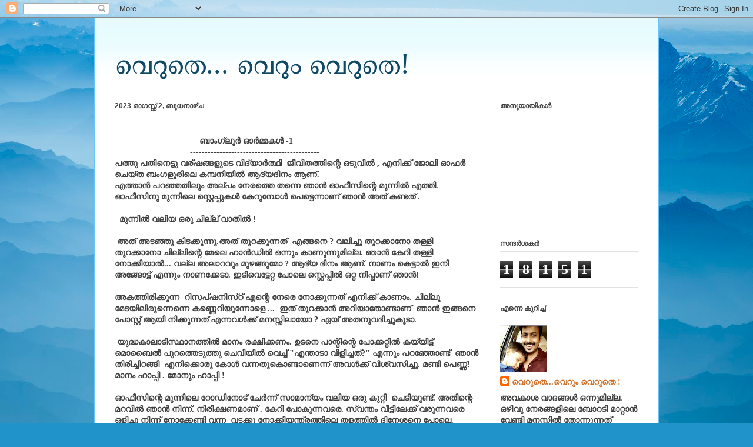

--- FILE ---
content_type: text/html; charset=UTF-8
request_url: https://verumveruthe.blogspot.com/2023/08/1.html
body_size: 17394
content:
<!DOCTYPE html>
<html class='v2' dir='ltr' lang='ml'>
<head>
<link href='https://www.blogger.com/static/v1/widgets/335934321-css_bundle_v2.css' rel='stylesheet' type='text/css'/>
<meta content='width=1100' name='viewport'/>
<meta content='text/html; charset=UTF-8' http-equiv='Content-Type'/>
<meta content='blogger' name='generator'/>
<link href='https://verumveruthe.blogspot.com/favicon.ico' rel='icon' type='image/x-icon'/>
<link href='https://verumveruthe.blogspot.com/2023/08/1.html' rel='canonical'/>
<link rel="alternate" type="application/atom+xml" title="വ&#3398;റ&#3393;ത&#3398;... വ&#3398;റ&#3393;&#3330; വ&#3398;റ&#3393;ത&#3398;! - Atom" href="https://verumveruthe.blogspot.com/feeds/posts/default" />
<link rel="alternate" type="application/rss+xml" title="വ&#3398;റ&#3393;ത&#3398;... വ&#3398;റ&#3393;&#3330; വ&#3398;റ&#3393;ത&#3398;! - RSS" href="https://verumveruthe.blogspot.com/feeds/posts/default?alt=rss" />
<link rel="service.post" type="application/atom+xml" title="വ&#3398;റ&#3393;ത&#3398;... വ&#3398;റ&#3393;&#3330; വ&#3398;റ&#3393;ത&#3398;! - Atom" href="https://www.blogger.com/feeds/4335117971299150351/posts/default" />

<link rel="alternate" type="application/atom+xml" title="വ&#3398;റ&#3393;ത&#3398;... വ&#3398;റ&#3393;&#3330; വ&#3398;റ&#3393;ത&#3398;! - Atom" href="https://verumveruthe.blogspot.com/feeds/5066248846719895400/comments/default" />
<!--Can't find substitution for tag [blog.ieCssRetrofitLinks]-->
<meta content='https://verumveruthe.blogspot.com/2023/08/1.html' property='og:url'/>
<meta content='വെറുതെ... വെറും വെറുതെ!' property='og:title'/>
<meta content='                                            ബാംഗ്ലൂർ ഓർമ്മകൾ -1                                  -------------------------------------------...' property='og:description'/>
<title>വ&#3398;റ&#3393;ത&#3398;... വ&#3398;റ&#3393;&#3330; വ&#3398;റ&#3393;ത&#3398;!</title>
<style id='page-skin-1' type='text/css'><!--
/*
-----------------------------------------------
Blogger Template Style
Name:     Ethereal
Designer: Jason Morrow
URL:      jasonmorrow.etsy.com
----------------------------------------------- */
/* Content
----------------------------------------------- */
body {
font: normal bold 14px 'Times New Roman', Times, FreeSerif, serif;
color: #3f3f3f;
background: #2093ca url(//themes.googleusercontent.com/image?id=1y3eC27Cm0mN0_e7VLIgP2tag83UvSEgzr_ch5SdlnYnJ8-bJInLqSW9UNf6_1HlJb2N3) no-repeat fixed top center /* Credit: A330Pilot (http://www.istockphoto.com/file_closeup.php?id=6857387&platform=blogger) */;
}
html body .content-outer {
min-width: 0;
max-width: 100%;
width: 100%;
}
a:link {
text-decoration: none;
color: #d07029;
}
a:visited {
text-decoration: none;
color: #8eb457;
}
a:hover {
text-decoration: underline;
color: #d07029;
}
.main-inner {
padding-top: 15px;
}
.body-fauxcolumn-outer {
background: transparent none repeat-x scroll top center;
}
.content-fauxcolumns .fauxcolumn-inner {
background: #ffffff url(https://resources.blogblog.com/blogblog/data/1kt/ethereal/bird-2toned-blue-fade.png) repeat-x scroll top left;
border-left: 1px solid #68c2fb;
border-right: 1px solid #68c2fb;
}
/* Flexible Background
----------------------------------------------- */
.content-fauxcolumn-outer .fauxborder-left {
width: 100%;
padding-left: 300px;
margin-left: -300px;
background-color: transparent;
background-image: none;
background-repeat: no-repeat;
background-position: left top;
}
.content-fauxcolumn-outer .fauxborder-right {
margin-right: -299px;
width: 299px;
background-color: transparent;
background-image: none;
background-repeat: no-repeat;
background-position: right top;
}
/* Columns
----------------------------------------------- */
.content-inner {
padding: 0;
}
/* Header
----------------------------------------------- */
.header-inner {
padding: 27px 0 3px;
}
.header-inner .section {
margin: 0 35px;
}
.Header h1 {
font: normal normal 50px Times, 'Times New Roman', FreeSerif, serif;
color: #104965;
}
.Header h1 a {
color: #104965;
}
.Header .description {
font-size: 115%;
color: #7e7e7e;
}
.header-inner .Header .titlewrapper,
.header-inner .Header .descriptionwrapper {
padding-left: 0;
padding-right: 0;
margin-bottom: 0;
}
/* Tabs
----------------------------------------------- */
.tabs-outer {
position: relative;
background: transparent;
}
.tabs-cap-top, .tabs-cap-bottom {
position: absolute;
width: 100%;
}
.tabs-cap-bottom {
bottom: 0;
}
.tabs-inner {
padding: 0;
}
.tabs-inner .section {
margin: 0 35px;
}
*+html body .tabs-inner .widget li {
padding: 1px;
}
.PageList {
border-bottom: 1px solid #68c2fb;
}
.tabs-inner .widget li.selected a,
.tabs-inner .widget li a:hover {
position: relative;
-moz-border-radius-topleft: 5px;
-moz-border-radius-topright: 5px;
-webkit-border-top-left-radius: 5px;
-webkit-border-top-right-radius: 5px;
-goog-ms-border-top-left-radius: 5px;
-goog-ms-border-top-right-radius: 5px;
border-top-left-radius: 5px;
border-top-right-radius: 5px;
background: #93c2ff none ;
color: #ffffff;
}
.tabs-inner .widget li a {
display: inline-block;
margin: 0;
margin-right: 1px;
padding: .65em 1.5em;
font: normal normal 12px Arial, Tahoma, Helvetica, FreeSans, sans-serif;
color: #3f3f3f;
background-color: #d3ddff;
-moz-border-radius-topleft: 5px;
-moz-border-radius-topright: 5px;
-webkit-border-top-left-radius: 5px;
-webkit-border-top-right-radius: 5px;
-goog-ms-border-top-left-radius: 5px;
-goog-ms-border-top-right-radius: 5px;
border-top-left-radius: 5px;
border-top-right-radius: 5px;
}
/* Headings
----------------------------------------------- */
h2 {
font: normal bold 12px Arial, Tahoma, Helvetica, FreeSans, sans-serif;
color: #3f3f3f;
}
/* Widgets
----------------------------------------------- */
.main-inner .column-left-inner {
padding: 0 0 0 20px;
}
.main-inner .column-left-inner .section {
margin-right: 0;
}
.main-inner .column-right-inner {
padding: 0 20px 0 0;
}
.main-inner .column-right-inner .section {
margin-left: 0;
}
.main-inner .section {
padding: 0;
}
.main-inner .widget {
padding: 0 0 15px;
margin: 20px 0;
border-bottom: 1px solid #e1e1e1;
}
.main-inner .widget h2 {
margin: 0;
padding: .6em 0 .5em;
}
.footer-inner .widget h2 {
padding: 0 0 .4em;
}
.main-inner .widget h2 + div, .footer-inner .widget h2 + div {
padding-top: 15px;
}
.main-inner .widget .widget-content {
margin: 0;
padding: 15px 0 0;
}
.main-inner .widget ul, .main-inner .widget #ArchiveList ul.flat {
margin: -15px -15px -15px;
padding: 0;
list-style: none;
}
.main-inner .sidebar .widget h2 {
border-bottom: 1px solid #e1e1e1;
}
.main-inner .widget #ArchiveList {
margin: -15px 0 0;
}
.main-inner .widget ul li, .main-inner .widget #ArchiveList ul.flat li {
padding: .5em 15px;
text-indent: 0;
}
.main-inner .widget #ArchiveList ul li {
padding-top: .25em;
padding-bottom: .25em;
}
.main-inner .widget ul li:first-child, .main-inner .widget #ArchiveList ul.flat li:first-child {
border-top: none;
}
.main-inner .widget ul li:last-child, .main-inner .widget #ArchiveList ul.flat li:last-child {
border-bottom: none;
}
.main-inner .widget .post-body ul {
padding: 0 2.5em;
margin: .5em 0;
list-style: disc;
}
.main-inner .widget .post-body ul li {
padding: 0.25em 0;
margin-bottom: .25em;
color: #3f3f3f;
border: none;
}
.footer-inner .widget ul {
padding: 0;
list-style: none;
}
.widget .zippy {
color: #d3d3d3;
}
/* Posts
----------------------------------------------- */
.main.section {
margin: 0 20px;
}
body .main-inner .Blog {
padding: 0;
background-color: transparent;
border: none;
}
.main-inner .widget h2.date-header {
border-bottom: 1px solid #e1e1e1;
}
.date-outer {
position: relative;
margin: 15px 0 20px;
}
.date-outer:first-child {
margin-top: 0;
}
.date-posts {
clear: both;
}
.post-outer, .inline-ad {
border-bottom: 1px solid #e1e1e1;
padding: 30px 0;
}
.post-outer {
padding-bottom: 10px;
}
.post-outer:first-child {
padding-top: 0;
border-top: none;
}
.post-outer:last-child, .inline-ad:last-child {
border-bottom: none;
}
.post-body img {
padding: 8px;
}
h3.post-title, h4 {
font: normal normal 24px Times, Times New Roman, serif;
color: #1f1f1f;
}
h3.post-title a {
font: normal normal 24px Times, Times New Roman, serif;
color: #1f1f1f;
text-decoration: none;
}
h3.post-title a:hover {
color: #d07029;
text-decoration: underline;
}
.post-header {
margin: 0 0 1.5em;
}
.post-body {
line-height: 1.4;
}
.post-footer {
margin: 1.5em 0 0;
}
#blog-pager {
padding: 15px;
}
.blog-feeds, .post-feeds {
margin: 1em 0;
text-align: center;
}
.post-outer .comments {
margin-top: 2em;
}
/* Comments
----------------------------------------------- */
.comments .comments-content .icon.blog-author {
background-repeat: no-repeat;
background-image: url([data-uri]);
}
.comments .comments-content .loadmore a {
background: #ffffff url(https://resources.blogblog.com/blogblog/data/1kt/ethereal/bird-2toned-blue-fade.png) repeat-x scroll top left;
}
.comments .comments-content .loadmore a {
border-top: 1px solid #e1e1e1;
border-bottom: 1px solid #e1e1e1;
}
.comments .comment-thread.inline-thread {
background: #ffffff url(https://resources.blogblog.com/blogblog/data/1kt/ethereal/bird-2toned-blue-fade.png) repeat-x scroll top left;
}
.comments .continue {
border-top: 2px solid #e1e1e1;
}
/* Footer
----------------------------------------------- */
.footer-inner {
padding: 30px 0;
overflow: hidden;
}
/* Mobile
----------------------------------------------- */
body.mobile  {
background-size: auto
}
.mobile .body-fauxcolumn-outer {
background: ;
}
.mobile .content-fauxcolumns .fauxcolumn-inner {
opacity: 0.75;
}
.mobile .content-fauxcolumn-outer .fauxborder-right {
margin-right: 0;
}
.mobile-link-button {
background-color: #93c2ff;
}
.mobile-link-button a:link, .mobile-link-button a:visited {
color: #ffffff;
}
.mobile-index-contents {
color: #444444;
}
.mobile .body-fauxcolumn-outer {
background-size: 100% auto;
}
.mobile .mobile-date-outer {
border-bottom: transparent;
}
.mobile .PageList {
border-bottom: none;
}
.mobile .tabs-inner .section {
margin: 0;
}
.mobile .tabs-inner .PageList .widget-content {
background: #93c2ff none;
color: #ffffff;
}
.mobile .tabs-inner .PageList .widget-content .pagelist-arrow {
border-left: 1px solid #ffffff;
}
.mobile .footer-inner {
overflow: visible;
}
body.mobile .AdSense {
margin: 0 -10px;
}

--></style>
<style id='template-skin-1' type='text/css'><!--
body {
min-width: 960px;
}
.content-outer, .content-fauxcolumn-outer, .region-inner {
min-width: 960px;
max-width: 960px;
_width: 960px;
}
.main-inner .columns {
padding-left: 0;
padding-right: 270px;
}
.main-inner .fauxcolumn-center-outer {
left: 0;
right: 270px;
/* IE6 does not respect left and right together */
_width: expression(this.parentNode.offsetWidth -
parseInt("0") -
parseInt("270px") + 'px');
}
.main-inner .fauxcolumn-left-outer {
width: 0;
}
.main-inner .fauxcolumn-right-outer {
width: 270px;
}
.main-inner .column-left-outer {
width: 0;
right: 100%;
margin-left: -0;
}
.main-inner .column-right-outer {
width: 270px;
margin-right: -270px;
}
#layout {
min-width: 0;
}
#layout .content-outer {
min-width: 0;
width: 800px;
}
#layout .region-inner {
min-width: 0;
width: auto;
}
body#layout div.add_widget {
padding: 8px;
}
body#layout div.add_widget a {
margin-left: 32px;
}
--></style>
<style>
    body {background-image:url(\/\/themes.googleusercontent.com\/image?id=1y3eC27Cm0mN0_e7VLIgP2tag83UvSEgzr_ch5SdlnYnJ8-bJInLqSW9UNf6_1HlJb2N3);}
    
@media (max-width: 200px) { body {background-image:url(\/\/themes.googleusercontent.com\/image?id=1y3eC27Cm0mN0_e7VLIgP2tag83UvSEgzr_ch5SdlnYnJ8-bJInLqSW9UNf6_1HlJb2N3&options=w200);}}
@media (max-width: 400px) and (min-width: 201px) { body {background-image:url(\/\/themes.googleusercontent.com\/image?id=1y3eC27Cm0mN0_e7VLIgP2tag83UvSEgzr_ch5SdlnYnJ8-bJInLqSW9UNf6_1HlJb2N3&options=w400);}}
@media (max-width: 800px) and (min-width: 401px) { body {background-image:url(\/\/themes.googleusercontent.com\/image?id=1y3eC27Cm0mN0_e7VLIgP2tag83UvSEgzr_ch5SdlnYnJ8-bJInLqSW9UNf6_1HlJb2N3&options=w800);}}
@media (max-width: 1200px) and (min-width: 801px) { body {background-image:url(\/\/themes.googleusercontent.com\/image?id=1y3eC27Cm0mN0_e7VLIgP2tag83UvSEgzr_ch5SdlnYnJ8-bJInLqSW9UNf6_1HlJb2N3&options=w1200);}}
/* Last tag covers anything over one higher than the previous max-size cap. */
@media (min-width: 1201px) { body {background-image:url(\/\/themes.googleusercontent.com\/image?id=1y3eC27Cm0mN0_e7VLIgP2tag83UvSEgzr_ch5SdlnYnJ8-bJInLqSW9UNf6_1HlJb2N3&options=w1600);}}
  </style>
<link href='https://www.blogger.com/dyn-css/authorization.css?targetBlogID=4335117971299150351&amp;zx=ba60e0e9-23b9-4128-a45b-9d83c92efefb' media='none' onload='if(media!=&#39;all&#39;)media=&#39;all&#39;' rel='stylesheet'/><noscript><link href='https://www.blogger.com/dyn-css/authorization.css?targetBlogID=4335117971299150351&amp;zx=ba60e0e9-23b9-4128-a45b-9d83c92efefb' rel='stylesheet'/></noscript>
<meta name='google-adsense-platform-account' content='ca-host-pub-1556223355139109'/>
<meta name='google-adsense-platform-domain' content='blogspot.com'/>

<link rel="stylesheet" href="https://fonts.googleapis.com/css2?display=swap&family=Gayathri&family=Manjari&family=Chilanka"></head>
<body class='loading variant-hummingBirds2'>
<div class='navbar section' id='navbar' name='നവ്‌ബാർ'><div class='widget Navbar' data-version='1' id='Navbar1'><script type="text/javascript">
    function setAttributeOnload(object, attribute, val) {
      if(window.addEventListener) {
        window.addEventListener('load',
          function(){ object[attribute] = val; }, false);
      } else {
        window.attachEvent('onload', function(){ object[attribute] = val; });
      }
    }
  </script>
<div id="navbar-iframe-container"></div>
<script type="text/javascript" src="https://apis.google.com/js/platform.js"></script>
<script type="text/javascript">
      gapi.load("gapi.iframes:gapi.iframes.style.bubble", function() {
        if (gapi.iframes && gapi.iframes.getContext) {
          gapi.iframes.getContext().openChild({
              url: 'https://www.blogger.com/navbar/4335117971299150351?po\x3d5066248846719895400\x26origin\x3dhttps://verumveruthe.blogspot.com',
              where: document.getElementById("navbar-iframe-container"),
              id: "navbar-iframe"
          });
        }
      });
    </script><script type="text/javascript">
(function() {
var script = document.createElement('script');
script.type = 'text/javascript';
script.src = '//pagead2.googlesyndication.com/pagead/js/google_top_exp.js';
var head = document.getElementsByTagName('head')[0];
if (head) {
head.appendChild(script);
}})();
</script>
</div></div>
<div class='body-fauxcolumns'>
<div class='fauxcolumn-outer body-fauxcolumn-outer'>
<div class='cap-top'>
<div class='cap-left'></div>
<div class='cap-right'></div>
</div>
<div class='fauxborder-left'>
<div class='fauxborder-right'></div>
<div class='fauxcolumn-inner'>
</div>
</div>
<div class='cap-bottom'>
<div class='cap-left'></div>
<div class='cap-right'></div>
</div>
</div>
</div>
<div class='content'>
<div class='content-fauxcolumns'>
<div class='fauxcolumn-outer content-fauxcolumn-outer'>
<div class='cap-top'>
<div class='cap-left'></div>
<div class='cap-right'></div>
</div>
<div class='fauxborder-left'>
<div class='fauxborder-right'></div>
<div class='fauxcolumn-inner'>
</div>
</div>
<div class='cap-bottom'>
<div class='cap-left'></div>
<div class='cap-right'></div>
</div>
</div>
</div>
<div class='content-outer'>
<div class='content-cap-top cap-top'>
<div class='cap-left'></div>
<div class='cap-right'></div>
</div>
<div class='fauxborder-left content-fauxborder-left'>
<div class='fauxborder-right content-fauxborder-right'></div>
<div class='content-inner'>
<header>
<div class='header-outer'>
<div class='header-cap-top cap-top'>
<div class='cap-left'></div>
<div class='cap-right'></div>
</div>
<div class='fauxborder-left header-fauxborder-left'>
<div class='fauxborder-right header-fauxborder-right'></div>
<div class='region-inner header-inner'>
<div class='header section' id='header' name='തലക്കെട്ട്'><div class='widget Header' data-version='1' id='Header1'>
<div id='header-inner'>
<div class='titlewrapper'>
<h1 class='title'>
<a href='https://verumveruthe.blogspot.com/'>
വ&#3398;റ&#3393;ത&#3398;... വ&#3398;റ&#3393;&#3330; വ&#3398;റ&#3393;ത&#3398;!
</a>
</h1>
</div>
<div class='descriptionwrapper'>
<p class='description'><span>
</span></p>
</div>
</div>
</div></div>
</div>
</div>
<div class='header-cap-bottom cap-bottom'>
<div class='cap-left'></div>
<div class='cap-right'></div>
</div>
</div>
</header>
<div class='tabs-outer'>
<div class='tabs-cap-top cap-top'>
<div class='cap-left'></div>
<div class='cap-right'></div>
</div>
<div class='fauxborder-left tabs-fauxborder-left'>
<div class='fauxborder-right tabs-fauxborder-right'></div>
<div class='region-inner tabs-inner'>
<div class='tabs no-items section' id='crosscol' name='ക്രോസ്-കോളം'></div>
<div class='tabs no-items section' id='crosscol-overflow' name='Cross-Column 2'></div>
</div>
</div>
<div class='tabs-cap-bottom cap-bottom'>
<div class='cap-left'></div>
<div class='cap-right'></div>
</div>
</div>
<div class='main-outer'>
<div class='main-cap-top cap-top'>
<div class='cap-left'></div>
<div class='cap-right'></div>
</div>
<div class='fauxborder-left main-fauxborder-left'>
<div class='fauxborder-right main-fauxborder-right'></div>
<div class='region-inner main-inner'>
<div class='columns fauxcolumns'>
<div class='fauxcolumn-outer fauxcolumn-center-outer'>
<div class='cap-top'>
<div class='cap-left'></div>
<div class='cap-right'></div>
</div>
<div class='fauxborder-left'>
<div class='fauxborder-right'></div>
<div class='fauxcolumn-inner'>
</div>
</div>
<div class='cap-bottom'>
<div class='cap-left'></div>
<div class='cap-right'></div>
</div>
</div>
<div class='fauxcolumn-outer fauxcolumn-left-outer'>
<div class='cap-top'>
<div class='cap-left'></div>
<div class='cap-right'></div>
</div>
<div class='fauxborder-left'>
<div class='fauxborder-right'></div>
<div class='fauxcolumn-inner'>
</div>
</div>
<div class='cap-bottom'>
<div class='cap-left'></div>
<div class='cap-right'></div>
</div>
</div>
<div class='fauxcolumn-outer fauxcolumn-right-outer'>
<div class='cap-top'>
<div class='cap-left'></div>
<div class='cap-right'></div>
</div>
<div class='fauxborder-left'>
<div class='fauxborder-right'></div>
<div class='fauxcolumn-inner'>
</div>
</div>
<div class='cap-bottom'>
<div class='cap-left'></div>
<div class='cap-right'></div>
</div>
</div>
<!-- corrects IE6 width calculation -->
<div class='columns-inner'>
<div class='column-center-outer'>
<div class='column-center-inner'>
<div class='main section' id='main' name='പ്രധാനം'><div class='widget Blog' data-version='1' id='Blog1'>
<div class='blog-posts hfeed'>

          <div class="date-outer">
        
<h2 class='date-header'><span>2023 ഓഗസ&#3405;റ&#3405;റ&#3405; 2, ബ&#3393;ധന&#3390;ഴ&#3405;&#8204;ച</span></h2>

          <div class="date-posts">
        
<div class='post-outer'>
<div class='post hentry uncustomized-post-template' itemprop='blogPost' itemscope='itemscope' itemtype='http://schema.org/BlogPosting'>
<meta content='4335117971299150351' itemprop='blogId'/>
<meta content='5066248846719895400' itemprop='postId'/>
<a name='5066248846719895400'></a>
<div class='post-header'>
<div class='post-header-line-1'></div>
</div>
<div class='post-body entry-content' id='post-body-5066248846719895400' itemprop='description articleBody'>
<span>&nbsp;&nbsp; &nbsp;</span><span>&nbsp;&nbsp; &nbsp;</span><span>&nbsp;&nbsp; &nbsp;</span><span>&nbsp;&nbsp; &nbsp;</span><span>&nbsp;&nbsp; &nbsp;</span><span>&nbsp;&nbsp; &nbsp;</span><span>&nbsp;&nbsp; &nbsp;</span><span>&nbsp;&nbsp; &nbsp;</span><span>&nbsp; &nbsp; ബ&#3390;&#3330;ഗ&#3405;ല&#3394;ർ ഓർമ&#3405;മകൾ -1&nbsp;</span><div>&nbsp; &nbsp; &nbsp; &nbsp; &nbsp; &nbsp; &nbsp; &nbsp; &nbsp; &nbsp; &nbsp; &nbsp; &nbsp; &nbsp; &nbsp; &nbsp; --------------------------------------------</div><div>പത&#3405;ത&#3393; പത&#3391;ന&#3398;ട&#3405;ട&#3393; വര&#3405;ഷങ&#3405;ങള&#3393;ട&#3398; വ&#3391;ദ&#3405;യ&#3390;ർത&#3405;ഥ&#3391;&nbsp; ജ&#3392;വ&#3391;തത&#3405;ത&#3391;ന&#3405;റ&#3398; ഒട&#3393;വ&#3391;ൽ , എന&#3391;ക&#3405;ക&#3405; ജ&#3403;ല&#3391; ഓഫർ ച&#3398;യ&#3405;ത ബ&#3330;ഗള&#3394;ര&#3391;ല&#3398; കമ&#3405;പന&#3391;യ&#3391;ൽ ആദ&#3405;യദ&#3391;ന&#3330; ആണ&#3405;.</div><div>എത&#3405;ത&#3390;ൻ പറഞ&#3405;ഞത&#3391;ല&#3393;&#3330; അല&#3405;പ&#3330; ന&#3399;രത&#3405;ത&#3398; തന&#3405;ന&#3398; ഞ&#3390;ൻ ഓഫ&#3392;സ&#3391;ന&#3405;റ&#3398; മ&#3393;ന&#3405;ന&#3391;ൽ എത&#3405;ത&#3391;. ഓഫ&#3392;സ&#3391;ന&#3393; മ&#3393;ന&#3405;ന&#3391;ല&#3398; സ&#3405;റ&#3405;റ&#3398;പ&#3405;പ&#3393;കൾ ക&#3399;റ&#3393;മ&#3405;പ&#3403;ൾ പ&#3398;ട&#3405;ട&#3398;ന&#3405;ന&#3390;ണ&#3405; ഞ&#3390;ൻ അത&#3405; കണ&#3405;ടത&#3405; .</div><div><br /></div><div>&nbsp; മ&#3393;ന&#3405;ന&#3391;ൽ വല&#3391;യ ഒര&#3393; ച&#3391;ല&#3405;ല&#3405; വ&#3390;ത&#3391;ൽ !</div><div><br /></div><div>&nbsp;അത&#3405; അടഞ&#3405;ഞ&#3393; ക&#3391;ടക&#3405;ക&#3393;ന&#3405;ന&#3393;.അത&#3405; ത&#3393;റക&#3405;ക&#3393;ന&#3405;നത&#3405;&nbsp; എങ&#3405;ങന&#3398; ? വല&#3391;ച&#3405;ച&#3393; ത&#3393;റക&#3405;ക&#3390;ന&#3403; തള&#3405;ള&#3391; ത&#3393;റക&#3405;ക&#3390;ന&#3403; ച&#3391;ല&#3405;ല&#3391;ന&#3405;റ&#3398; മ&#3399;ല&#3398; ഹ&#3390;ൻഡ&#3391;ൽ ഒന&#3405;ന&#3393;&#3330; ക&#3390;ണ&#3393;ന&#3405;ന&#3393;മ&#3391;ല&#3405;ല. ഞ&#3390;ൻ ക&#3399;റ&#3391; തള&#3405;ള&#3391; ന&#3403;ക&#3405;ക&#3391;യ&#3390;ൽ... വല&#3405;ല അല&#3390;റവ&#3393;&#3330; മ&#3393;ഴങ&#3405;ങ&#3393;മ&#3403; ? ആദ&#3405;യ ദ&#3391;ന&#3330; ആണ&#3405;. ന&#3390;ണ&#3330; ക&#3398;ട&#3405;ട&#3390;ൽ ഇന&#3391; അങ&#3405;ങ&#3403;ട&#3405;ട&#3405; എന&#3405;ന&#3393;&#3330; ന&#3390;ണക&#3405;ക&#3399;ട&#3390;. ഇട&#3391;വ&#3398;ട&#3405;ട&#3399;റ&#3405;റ പ&#3403;ല&#3398; സ&#3405;റ&#3405;റ&#3398;പ&#3405;പ&#3391;ൽ ഒറ&#3405;റ ന&#3391;പ&#3405;പ&#3390;ണ&#3405; ഞ&#3390;ൻ!</div><div><br /></div><div>അകത&#3405;ത&#3391;ര&#3391;ക&#3405;ക&#3393;ന&#3405;ന&nbsp; റ&#3391;സപ&#3405;&#8204;ഷന&#3391;സ&#3405;റ&#3405; എന&#3405;റ&#3398; ന&#3399;ര&#3398; ന&#3403;ക&#3405;ക&#3393;ന&#3405;നത&#3405; എന&#3391;ക&#3405;ക&#3405; ക&#3390;ണ&#3390;&#3330;. ച&#3391;ല&#3405;ല&#3393; മ&#3399;ടയ&#3391;ല&#3391;ര&#3393;ന&#3405;ന&#3398;ന&#3405;ന&#3398; കണ&#3405;ണ&#3398;റ&#3391;യ&#3393;ന&#3405;ന&#3403;ള&#3398; ...&nbsp; ഇത&#3405; ത&#3393;റക&#3405;ക&#3390;ൻ അറ&#3391;യ&#3390;ത&#3403;ണ&#3405;ട&#3390;ണ&#3405;&nbsp; ഞ&#3390;ൻ ഇങ&#3405;ങന&#3398; പ&#3403;സ&#3405;റ&#3405;റ&#3405; ആയ&#3391; ന&#3391;ക&#3405;ക&#3393;ന&#3405;നത&#3405; എന&#3405;നവൾക&#3405;ക&#3405; മനസ&#3405;സ&#3391;ല&#3390;യ&#3403; ? ഏയ&#3405; അതന&#3393;വദ&#3391;ച&#3405;ച&#3393;ക&#3394;ട&#3390;.</div><div><br /></div><div>&nbsp;യ&#3393;ദ&#3405;ധക&#3390;ല&#3390;ട&#3391;സ&#3405;ഥ&#3390;നത&#3405;ത&#3391;ൽ മ&#3390;ന&#3330; രക&#3405;ഷ&#3391;ക&#3405;കണ&#3330;. ഉടന&#3398; പ&#3390;ന&#3405;റ&#3391;ന&#3405;റ&#3398; പ&#3403;ക&#3405;കറ&#3405;റ&#3391;ൽ കയ&#3405;യ&#3391;ട&#3405;ട&#3405; മ&#3402;ബ&#3400;ൽ പ&#3393;റത&#3405;ത&#3398;ട&#3393;ത&#3405;ത&#3393; ച&#3398;വ&#3391;യ&#3391;ൽ വ&#3398;ച&#3405;ച&#3405; "എന&#3405;ത&#3390;ട&#3390; വ&#3391;ള&#3391;ച&#3405;ചത&#3405;?" എന&#3405;ന&#3393;&#3330; പറഞ&#3405;ഞ&#3403;ണ&#3405;ട&#3405;&nbsp; ഞ&#3390;ൻ ത&#3391;ര&#3391;ച&#3405;ച&#3391;റങ&#3405;ങ&#3391;&nbsp; എന&#3391;ക&#3405;ക&#3402;ര&#3393; ക&#3403;ൾ വന&#3405;നത&#3393;ക&#3402;ണ&#3405;ട&#3390;ണ&#3398;ന&#3405;ന&#3405; അവൾക&#3405;ക&#3405; വ&#3391;ശ&#3405;വസ&#3391;ച&#3405;ച&#3393;. മണ&#3405;ട&#3391; പ&#3398;ണ&#3405;ണ&#3405;!- മ&#3390;ന&#3330; ഹ&#3390;പ&#3405;പ&#3391; . മ&#3403;ന&#3393;&#3330; ഹ&#3390;പ&#3405;പ&#3391; !</div><div><br /></div><div>ഓഫ&#3392;സ&#3391;ന&#3405;റ&#3398; മ&#3393;ന&#3405;ന&#3391;ല&#3398; റ&#3403;ഡ&#3391;ന&#3403;ട&#3405; ച&#3399;ർന&#3405;ന&#3405; സ&#3390;മ&#3390;ന&#3405;യ&#3330; വല&#3391;യ ഒര&#3393; ക&#3393;റ&#3405;റ&#3391;&nbsp; ച&#3398;ട&#3391;യ&#3393;ണ&#3405;ട&#3405;. അത&#3391;ന&#3405;റ&#3398; മറവ&#3391;ൽ ഞ&#3390;ൻ ന&#3391;ന&#3405;ന&#3405;. ന&#3391;ര&#3392;ക&#3405;ഷണമ&#3390;ണ&#3405; . ക&#3399;റ&#3391; പ&#3403;ക&#3393;ന&#3405;നവര&#3398;. സ&#3405;വന&#3405;ത&#3330; വ&#3392;ട&#3405;ട&#3391;ല&#3399;ക&#3405;ക&#3405; വര&#3393;ന&#3405;നവര&#3398; ഒള&#3391;ച&#3405;ച&#3393; ന&#3391;ന&#3405;ന&#3405; ന&#3403;ക&#3405;ക&#3399;ണ&#3405;ട&#3391; വന&#3405;ന&nbsp; വടക&#3405;ക&#3393; ന&#3403;ക&#3405;ക&#3391;യന&#3405;ത&#3405;രത&#3405;ത&#3391;ല&#3398; തളത&#3405;ത&#3391;ൽ ദ&#3391;ന&#3399;ശന&#3398; പ&#3403;ല&#3398;.</div><div><br /></div><div>അധ&#3391;ക&#3330; വ&#3400;ക&#3391;യ&#3391;ല&#3405;ല&nbsp; അല&#3405;പ&#3330; തട&#3391;ച&#3405;ച&#3393; പ&#3402;ക&#3405;ക&#3330; ക&#3393;റഞ&#3405;ഞ ഒര&#3390;ൾ കയ&#3405;യ&#3391;ൽ ഒര&#3393; ബ&#3390;ഗ&#3393;മ&#3398;ട&#3393;ത&#3405;ത&#3405; നടന&#3405;ന&#3393; ക&#3399;റ&#3393;ന&#3405;ന&#3393;. വ&#3390;ത&#3391;ൽ ത&#3390;ന&#3399; ത&#3393;റന&#3405;ന&#3393; ക&#3402;ട&#3393;ക&#3405;ക&#3393;ന&#3405;ന&#3393;. അയ&#3390;ൾ ക&#3399;റ&#3391; പ&#3403;യ ഉടന&#3398; വ&#3390;ത&#3391;ൽ അടയ&#3393;ന&#3405;ന&#3393;. ശ&#3398;ട&#3390; !</div><div><br /></div><div>അത&#3393;പ&#3403;ല&#3398; ച&#3393;മ&#3405;മ&#3390; അങ&#3405;ങ&#3405; ഞ&#3390;ന&#3393;&#3330; ക&#3399;റ&#3391;പ&#3403;യ&#3390;ൽ വ&#3390;ത&#3391;ൽ ത&#3393;റന&#3405;ന&#3393; തര&#3393;മ&#3403;? അങ&#3405;ങന&#3398; എങ&#3405;ക&#3391;ൽ ആര&#3405; പ&#3403;യ&#3390;ല&#3393;&#3330; ത&#3393;റക&#3405;ക&#3391;ല&#3405;ല&#3399; ? പ&#3391;ന&#3405;ന&#3398; എന&#3405;ത&#3391;ന&#3390;ണ&#3405; അവ&#3391;ട&#3398; ഒര&#3393; വ&#3390;ത&#3391;ൽ . സ&#3330;ഗത&#3391; ക&#3403;&#3330;പ&#3405;ലക&#3405;സ&#3405; ആവ&#3393;കയ&#3390;ണ&#3405;.</div><div>&nbsp;</div><div>ദ&#3399; അട&#3393;ത&#3405;തവൻ നടന&#3405;ന&#3393; പ&#3403;ക&#3393;ന&#3405;ന&#3393;. അവന&#3405;റ&#3398;&nbsp; മ&#3393;ന&#3405;ന&#3391;ല&#3393;&#3330; വ&#3390;ത&#3391;ൽ ത&#3390;ന&#3399; ത&#3393;റക&#3405;കപ&#3405;പ&#3398;ട&#3393;ന&#3405;ന&#3393;. പക&#3405;ഷ&#3398; അവന&#3405;റ&#3398; കഴ&#3393;ത&#3405;ത&#3391;ൽ ഒര&#3393; ഐഡ&#3391; ക&#3390;ർഡ&#3405; ത&#3394;ങ&#3405;ങ&#3391; ക&#3391;ടക&#3405;ക&#3393;ന&#3405;ന&#3393;ണ&#3405;ട&#3405;. ഇന&#3391; അത&#3390;ണ&#3403; ഇത&#3391;ന&#3405;റ&#3398; ഗ&#3393;ട&#3405;ടൻസ&#3405;. പ&#3391;ന&#3405;ന&#3392;ട&#3405; ക&#3393;റ&#3398; പ&#3399;ര&#3405; നടന&#3405;ന&#3393; പ&#3403;യ&#3391; അവര&#3393;ട&#3398; ഒക&#3405;ക&#3398; കഴ&#3393;ത&#3405;ത&#3391;ൽ ഐഡ&#3391; ക&#3390;ർഡ&#3393;ണ&#3405;ട&#3405; .</div><div><br /></div><div>സമയ&#3330; ഓട&#3393;കയ&#3390;ണ&#3405; .ക&#3390;ര&#3405;യ&#3330; എന&#3405;ത&#3405; പണ&#3405;ട&#3390;ര&#3330; വ&#3399;ണ&#3399;ല&#3393;&#3330; ആട&#3405;ട&#3398;. ച&#3391;ല&#3405;ല&#3393;വ&#3390;ത&#3391;ല&#3391;ന&#3398; ക&#3393;റ&#3391;ച&#3405;ച&#3405; പ&#3405;രബന&#3405;ധ&#3330; എഴ&#3393;ത&#3390;ൻ അല&#3405;ല ഞ&#3390;ൻ വന&#3405;നത&#3405; . പറഞ&#3405;ഞ സമയത&#3405;ത&#3393; തന&#3405;ന&#3398; അകത&#3405;ത&#3393; ക&#3399;റ&#3391; HR ഡ&#3391;പ&#3405;പ&#3390;ർട&#3405;മ&#3398;ന&#3405;റ&#3391;ൽ റ&#3391;പ&#3405;പ&#3403;ർട&#3405;ട&#3405; ച&#3398;യ&#3405;യണ&#3330;. സമയന&#3391;ഷ&#3405;ട&nbsp; &nbsp;മ&#3393;ഖ&#3405;യ&#3330; ബ&#3391;ഗ&#3391;ല&#3398;!</div><div><br /></div><div>&nbsp;"ഉണക&#3405;ക&#3391;ലയ&#3393;ട&#3398; ക&#3394;ട&#3398; പച&#3405;ച&#3391;ലയ&#3393;&#3330; കത&#3405;ത&#3391;ക&#3405;ക&#3403;ള&#3393;&#3330;" എന&#3405;ന&#3405; പണ&#3405;ട&#3405; അച&#3405;ഛൻ പഠ&#3391;പ&#3405;പ&#3391;ച&#3405;ച&#3393; തന&#3405;ന ആ പഴഞ&#3405;ച&#3403;ല&#3405;ല&#3403;ർമ&#3405;മ&#3391;ച&#3405;ച&#3393;.ഐഡ&#3391; ക&#3390;ർഡ&#3405; ധര&#3391;ച&#3405;ച&#3393; നടന&#3405;ന&#3393; പ&#3403;ക&#3393;ന&#3405;ന രണ&#3405;ട&#3393; ച&#3399;ട&#3405;ടൻമ&#3405;മ&#3390;ര&#3393;ട&#3398; ഇടയ&#3391;ൽ സ&#3405;ഥ&#3390;ന&#3330; പ&#3391;ട&#3391;ച&#3405;ച&#3405; ഒര&#3393; സ&#3390;ൻവ&#3391;ച&#3405;ച&#3390;യ&#3391;&nbsp;&nbsp;സകല ധ&#3400;ര&#3405;യവ&#3393;&#3330; സ&#3330;ഭര&#3391;ച&#3405;ച&#3405;&nbsp; &nbsp;ഞ&#3390;ന&#3393;&#3330; നടന&#3405;നകത&#3405;ത&#3405; ക&#3399;റ&#3391; .&nbsp;</div><div><br /></div><div>ഇതല&#3405;ല ഇത&#3391;ലപ&#3405;പ&#3393;റ&#3330; ച&#3390;ട&#3391; കടന&#3405;നവന&#3390;ണ&#3392; ക&#3398; ക&#3398; ജ&#3403;സഫ&#3405;!</div><div><br /></div><div>ശ&#3393;ഭ&#3330; !</div><div><br /></div><div>ഇന&#3405;ന&#3393;&#3330;&nbsp; ഇത&#3405;തര&#3330; ച&#3391;ല&#3405;ല&#3393; വ&#3390;ത&#3391;ല&#3393;കൾ ക&#3390;ണ&#3393;മ&#3405;പ&#3403; ആ പഴയ ക&#3390;ല ഓർമ&#3405;മകൾ പറന&#3405;ന&#3398;ത&#3405;ത&#3390;റ&#3393;ണ&#3405;ട&#3405; .</div>
<div style='clear: both;'></div>
</div>
<div class='post-footer'>
<div class='post-footer-line post-footer-line-1'>
<span class='post-author vcard'>
</span>
<span class='post-timestamp'>
ല&#3405;&#8205;
<meta content='https://verumveruthe.blogspot.com/2023/08/1.html' itemprop='url'/>
<a class='timestamp-link' href='https://verumveruthe.blogspot.com/2023/08/1.html' rel='bookmark' title='permanent link'><abbr class='published' itemprop='datePublished' title='2023-08-02T14:35:00+05:30'>ഓഗസ&#3405;റ&#3405;റ&#3405; 02, 2023</abbr></a>
</span>
<span class='post-comment-link'>
</span>
<span class='post-icons'>
<span class='item-control blog-admin pid-704389804'>
<a href='https://www.blogger.com/post-edit.g?blogID=4335117971299150351&postID=5066248846719895400&from=pencil' title='പോസ്റ്റ് എഡിറ്റ് ചെയ്യൂ'>
<img alt='' class='icon-action' height='18' src='https://resources.blogblog.com/img/icon18_edit_allbkg.gif' width='18'/>
</a>
</span>
</span>
<div class='post-share-buttons goog-inline-block'>
<a class='goog-inline-block share-button sb-email' href='https://www.blogger.com/share-post.g?blogID=4335117971299150351&postID=5066248846719895400&target=email' target='_blank' title='ഇത് ഇമെയിലയയ്‌ക്കുക'><span class='share-button-link-text'>ഇത&#3405; ഇമ&#3398;യ&#3391;ലയയ&#3405;&#8204;ക&#3405;ക&#3393;ക</span></a><a class='goog-inline-block share-button sb-blog' href='https://www.blogger.com/share-post.g?blogID=4335117971299150351&postID=5066248846719895400&target=blog' onclick='window.open(this.href, "_blank", "height=270,width=475"); return false;' target='_blank' title='ഇതിനെക്കുറിച്ച് ബ്ലോഗെഴുതൂ!'><span class='share-button-link-text'>ഇത&#3391;ന&#3398;ക&#3405;ക&#3393;റ&#3391;ച&#3405;ച&#3405; ബ&#3405;ല&#3403;ഗ&#3398;ഴ&#3393;ത&#3394;!</span></a><a class='goog-inline-block share-button sb-twitter' href='https://www.blogger.com/share-post.g?blogID=4335117971299150351&postID=5066248846719895400&target=twitter' target='_blank' title='X എന്നതിൽ പങ്കിടുക'><span class='share-button-link-text'>X എന&#3405;നത&#3391;ൽ പങ&#3405;ക&#3391;ട&#3393;ക</span></a><a class='goog-inline-block share-button sb-facebook' href='https://www.blogger.com/share-post.g?blogID=4335117971299150351&postID=5066248846719895400&target=facebook' onclick='window.open(this.href, "_blank", "height=430,width=640"); return false;' target='_blank' title='Facebook ല്‍‌ പങ്കിടുക'><span class='share-button-link-text'>Facebook ല&#3405;&#8205;&#8204; പങ&#3405;ക&#3391;ട&#3393;ക</span></a><a class='goog-inline-block share-button sb-pinterest' href='https://www.blogger.com/share-post.g?blogID=4335117971299150351&postID=5066248846719895400&target=pinterest' target='_blank' title='പിന്ററസ്റ്റിൽ പങ്കിടുക'><span class='share-button-link-text'>പ&#3391;ന&#3405;ററസ&#3405;റ&#3405;റ&#3391;ൽ പങ&#3405;ക&#3391;ട&#3393;ക</span></a>
</div>
</div>
<div class='post-footer-line post-footer-line-2'>
<span class='post-labels'>
</span>
</div>
<div class='post-footer-line post-footer-line-3'>
<span class='post-location'>
</span>
</div>
</div>
</div>
<div class='comments' id='comments'>
<a name='comments'></a>
<h4>1 അഭ&#3391;പ&#3405;ര&#3390;യ&#3330;:</h4>
<div class='comments-content'>
<script async='async' src='' type='text/javascript'></script>
<script type='text/javascript'>
    (function() {
      var items = null;
      var msgs = null;
      var config = {};

// <![CDATA[
      var cursor = null;
      if (items && items.length > 0) {
        cursor = parseInt(items[items.length - 1].timestamp) + 1;
      }

      var bodyFromEntry = function(entry) {
        var text = (entry &&
                    ((entry.content && entry.content.$t) ||
                     (entry.summary && entry.summary.$t))) ||
            '';
        if (entry && entry.gd$extendedProperty) {
          for (var k in entry.gd$extendedProperty) {
            if (entry.gd$extendedProperty[k].name == 'blogger.contentRemoved') {
              return '<span class="deleted-comment">' + text + '</span>';
            }
          }
        }
        return text;
      }

      var parse = function(data) {
        cursor = null;
        var comments = [];
        if (data && data.feed && data.feed.entry) {
          for (var i = 0, entry; entry = data.feed.entry[i]; i++) {
            var comment = {};
            // comment ID, parsed out of the original id format
            var id = /blog-(\d+).post-(\d+)/.exec(entry.id.$t);
            comment.id = id ? id[2] : null;
            comment.body = bodyFromEntry(entry);
            comment.timestamp = Date.parse(entry.published.$t) + '';
            if (entry.author && entry.author.constructor === Array) {
              var auth = entry.author[0];
              if (auth) {
                comment.author = {
                  name: (auth.name ? auth.name.$t : undefined),
                  profileUrl: (auth.uri ? auth.uri.$t : undefined),
                  avatarUrl: (auth.gd$image ? auth.gd$image.src : undefined)
                };
              }
            }
            if (entry.link) {
              if (entry.link[2]) {
                comment.link = comment.permalink = entry.link[2].href;
              }
              if (entry.link[3]) {
                var pid = /.*comments\/default\/(\d+)\?.*/.exec(entry.link[3].href);
                if (pid && pid[1]) {
                  comment.parentId = pid[1];
                }
              }
            }
            comment.deleteclass = 'item-control blog-admin';
            if (entry.gd$extendedProperty) {
              for (var k in entry.gd$extendedProperty) {
                if (entry.gd$extendedProperty[k].name == 'blogger.itemClass') {
                  comment.deleteclass += ' ' + entry.gd$extendedProperty[k].value;
                } else if (entry.gd$extendedProperty[k].name == 'blogger.displayTime') {
                  comment.displayTime = entry.gd$extendedProperty[k].value;
                }
              }
            }
            comments.push(comment);
          }
        }
        return comments;
      };

      var paginator = function(callback) {
        if (hasMore()) {
          var url = config.feed + '?alt=json&v=2&orderby=published&reverse=false&max-results=50';
          if (cursor) {
            url += '&published-min=' + new Date(cursor).toISOString();
          }
          window.bloggercomments = function(data) {
            var parsed = parse(data);
            cursor = parsed.length < 50 ? null
                : parseInt(parsed[parsed.length - 1].timestamp) + 1
            callback(parsed);
            window.bloggercomments = null;
          }
          url += '&callback=bloggercomments';
          var script = document.createElement('script');
          script.type = 'text/javascript';
          script.src = url;
          document.getElementsByTagName('head')[0].appendChild(script);
        }
      };
      var hasMore = function() {
        return !!cursor;
      };
      var getMeta = function(key, comment) {
        if ('iswriter' == key) {
          var matches = !!comment.author
              && comment.author.name == config.authorName
              && comment.author.profileUrl == config.authorUrl;
          return matches ? 'true' : '';
        } else if ('deletelink' == key) {
          return config.baseUri + '/comment/delete/'
               + config.blogId + '/' + comment.id;
        } else if ('deleteclass' == key) {
          return comment.deleteclass;
        }
        return '';
      };

      var replybox = null;
      var replyUrlParts = null;
      var replyParent = undefined;

      var onReply = function(commentId, domId) {
        if (replybox == null) {
          // lazily cache replybox, and adjust to suit this style:
          replybox = document.getElementById('comment-editor');
          if (replybox != null) {
            replybox.height = '250px';
            replybox.style.display = 'block';
            replyUrlParts = replybox.src.split('#');
          }
        }
        if (replybox && (commentId !== replyParent)) {
          replybox.src = '';
          document.getElementById(domId).insertBefore(replybox, null);
          replybox.src = replyUrlParts[0]
              + (commentId ? '&parentID=' + commentId : '')
              + '#' + replyUrlParts[1];
          replyParent = commentId;
        }
      };

      var hash = (window.location.hash || '#').substring(1);
      var startThread, targetComment;
      if (/^comment-form_/.test(hash)) {
        startThread = hash.substring('comment-form_'.length);
      } else if (/^c[0-9]+$/.test(hash)) {
        targetComment = hash.substring(1);
      }

      // Configure commenting API:
      var configJso = {
        'maxDepth': config.maxThreadDepth
      };
      var provider = {
        'id': config.postId,
        'data': items,
        'loadNext': paginator,
        'hasMore': hasMore,
        'getMeta': getMeta,
        'onReply': onReply,
        'rendered': true,
        'initComment': targetComment,
        'initReplyThread': startThread,
        'config': configJso,
        'messages': msgs
      };

      var render = function() {
        if (window.goog && window.goog.comments) {
          var holder = document.getElementById('comment-holder');
          window.goog.comments.render(holder, provider);
        }
      };

      // render now, or queue to render when library loads:
      if (window.goog && window.goog.comments) {
        render();
      } else {
        window.goog = window.goog || {};
        window.goog.comments = window.goog.comments || {};
        window.goog.comments.loadQueue = window.goog.comments.loadQueue || [];
        window.goog.comments.loadQueue.push(render);
      }
    })();
// ]]>
  </script>
<div id='comment-holder'>
<div class="comment-thread toplevel-thread"><ol id="top-ra"><li class="comment" id="c4015348560074727217"><div class="avatar-image-container"><img src="//resources.blogblog.com/img/blank.gif" alt=""/></div><div class="comment-block"><div class="comment-header"><cite class="user">ajith kodoth</cite><span class="icon user "></span><span class="datetime secondary-text"><a rel="nofollow" href="https://verumveruthe.blogspot.com/2023/08/1.html?showComment=1690972190561#c4015348560074727217">2023 ഓഗസ&#3405;റ&#3405;റ&#3405; 2, 3:59 PM-ന&#3405;</a></span></div><p class="comment-content">അന&#3393;ഭവ&#3330; പഴയത&#3390;ണ&#3398;ങ&#3405;ക&#3391;ല&#3393;&#3330; എഴ&#3393;ത&#3405;ത&#3391;ൽ പ&#3393;ത&#3393;മയ&#3393;ണ&#3405;ട&#3405;..പ&#3398;ട&#3405;ട&#3398;ന&#3405;ന&#3405; ത&#3392;ർന&#3405;ന&#3393;പ&#3403;യ&#3391; എന&#3405;ന&#3402;ര&#3393; പര&#3390;ത&#3391; മ&#3390;ത&#3405;ര&#3330;..</p><span class="comment-actions secondary-text"><a class="comment-reply" target="_self" data-comment-id="4015348560074727217">മറ&#3393;പട&#3391;</a><span class="item-control blog-admin blog-admin pid-1830367131"><a target="_self" href="https://www.blogger.com/comment/delete/4335117971299150351/4015348560074727217">ഇല&#3405;ല&#3390;ത&#3390;ക&#3405;ക&#3394;</a></span></span></div><div class="comment-replies"><div id="c4015348560074727217-rt" class="comment-thread inline-thread hidden"><span class="thread-toggle thread-expanded"><span class="thread-arrow"></span><span class="thread-count"><a target="_self">മറ&#3393;പട&#3391;കൾ</a></span></span><ol id="c4015348560074727217-ra" class="thread-chrome thread-expanded"><div></div><div id="c4015348560074727217-continue" class="continue"><a class="comment-reply" target="_self" data-comment-id="4015348560074727217">മറ&#3393;പട&#3391;</a></div></ol></div></div><div class="comment-replybox-single" id="c4015348560074727217-ce"></div></li></ol><div id="top-continue" class="continue"><a class="comment-reply" target="_self">അഭ&#3391;പ&#3405;ര&#3390;യ&#3330; ച&#3399;ര&#3405;&#8205;ക&#3405;ക&#3393;ക</a></div><div class="comment-replybox-thread" id="top-ce"></div><div class="loadmore hidden" data-post-id="5066248846719895400"><a target="_self">ക&#3394;ട&#3393;തൽ&#8205; ല&#3403;ഡ&#3393;ച&#3398;യ&#3405;യ&#3393;ക...</a></div></div>
</div>
</div>
<p class='comment-footer'>
<div class='comment-form'>
<a name='comment-form'></a>
<p>അഭ&#3391;പ&#3405;ര&#3390;യ&#3330; അറ&#3391;യ&#3391;ക&#3405;ക&#3390;ൻ </p>
<a href='https://www.blogger.com/comment/frame/4335117971299150351?po=5066248846719895400&hl=ml&saa=85391&origin=https://verumveruthe.blogspot.com' id='comment-editor-src'></a>
<iframe allowtransparency='true' class='blogger-iframe-colorize blogger-comment-from-post' frameborder='0' height='410px' id='comment-editor' name='comment-editor' src='' width='100%'></iframe>
<script src='https://www.blogger.com/static/v1/jsbin/2830521187-comment_from_post_iframe.js' type='text/javascript'></script>
<script type='text/javascript'>
      BLOG_CMT_createIframe('https://www.blogger.com/rpc_relay.html');
    </script>
</div>
</p>
<div id='backlinks-container'>
<div id='Blog1_backlinks-container'>
</div>
</div>
</div>
</div>

        </div></div>
      
</div>
<div class='blog-pager' id='blog-pager'>
<span id='blog-pager-older-link'>
<a class='blog-pager-older-link' href='https://verumveruthe.blogspot.com/2023/07/blog-post.html' id='Blog1_blog-pager-older-link' title='വളരെ പഴയ പോസ്റ്റ്'>വളര&#3398; പഴയ പ&#3403;സ&#3405;റ&#3405;റ&#3405;</a>
</span>
<a class='home-link' href='https://verumveruthe.blogspot.com/'>ഹ&#3403;&#3330;</a>
</div>
<div class='clear'></div>
<div class='post-feeds'>
<div class='feed-links'>
ഇത&#3391;ന&#3390;യ&#3391; സബ&#3405;&#8204;സ&#3405;ക&#3405;ര&#3400;ബ&#3405; ച&#3398;യ&#3405;ത:
<a class='feed-link' href='https://verumveruthe.blogspot.com/feeds/5066248846719895400/comments/default' target='_blank' type='application/atom+xml'>പ&#3403;സ&#3405;റ&#3405;റ&#3391;ന&#3405;റ&#3398; അഭ&#3391;പ&#3405;ര&#3390;യങ&#3405;ങള&#3405;&#8205; (Atom)</a>
</div>
</div>
</div><div class='widget FeaturedPost' data-version='1' id='FeaturedPost1'>
<div class='post-summary'>
<p>
&#160;&#160; &#160; &#160;&#160; &#160; &#160;&#160; &#160; &#160;&#160; &#160; &#160;&#160; &#160; &#160;&#160; &#160; &#160;&#160; &#160; &#160;&#160; &#160; &#160; &#160; ബ&#3390;&#3330;ഗ&#3405;ല&#3394;ർ ഓർമ&#3405;മകൾ -1&#160; &#160; &#160; &#160; &#160; &#160; &#160; &#160; &#160; &#160; &#160; &#160; &#160; &#160; &#160; &#160; &#160; -------------------------------------------...
</p>
</div>
<style type='text/css'>
    .image {
      width: 100%;
    }
  </style>
<div class='clear'></div>
</div><div class='widget PopularPosts' data-version='1' id='PopularPosts1'>
<div class='widget-content popular-posts'>
<ul>
<li>
<div class='item-content'>
<div class='item-title'><a href='https://verumveruthe.blogspot.com/2012/02/blog-post.html'>ഐ ആ&#3330; ദ&#3391; കമ&#3405;പന&#3391; !!! [ ഇ&#3330;ഗ&#3405;ല&#3392;ഷ&#3393;&#3330; ഞ&#3390;ന&#3393;&#3330; ഓര&#3405;&#8205;മ&#3405;മകള&#3393;&#3330; ]</a></div>
<div class='item-snippet'>   വ&#3392;ട&#3391;ന&#3405;റ&#3398; വര&#3390;ന&#3405;തയ&#3391;ല&#3405;&#8205; ഇര&#3393;ന&#3405;ന&#3390;ല&#3405;&#8205;&#160;മ&#3391;ക&#3405;ക ദ&#3391;വസങ&#3405;ങള&#3391;ല&#3393;&#3330;&#160;ര&#3390;വ&#3391;ല&#3398; ഒര&#3393; ഓട&#3405;ട&#3403; റ&#3391;ക&#3405;ഷ&#160; ത&#3398;ക&#3405;ക&#3403;ട&#3405;ട&#3393;&#3330; മറ&#3405;റ&#3402;ര&#3393;&#160; ഓട&#3405;ട&#3403; റ&#3391;ക&#3405;ഷ&#160;&#160;വടക&#3405;ക&#3403;ട&#3405;ട&#3393;&#3330; &#160;പ&#3403;ക&#3393;ന&#3405;നത&#3405; ഞ&#3390;ന&#3405;&#8205;...</div>
</div>
<div style='clear: both;'></div>
</li>
<li>
<div class='item-content'>
<div class='item-title'><a href='https://verumveruthe.blogspot.com/2012/03/blog-post.html'>പ&#3398;ണ&#3405;ണ&#3405; ക&#3390;ണല&#3405;&#8205;</a></div>
<div class='item-snippet'> ഈയ&#3391;ട&#3398; ആയ&#3391; എന&#3405;ത&#3391;ല&#3393;&#3330; ഏത&#3391;ല&#3393;&#3330; ഒര&#3393; കല&#3405;യ&#3390;ണ&#3330; മണ&#3330; ആണ&#3405;. ഒര&#3393; പ&#3405;ര&#3390;യ&#3330; കഴ&#3391;ഞ&#3405;ഞ&#3390;ല&#3405;&#8205; പ&#3391;ന&#3405;ന&#3398; അങ&#3405;ങന&#3398; ആണ&#3405; പ&#3403;ല&#3393;&#3330;. അട&#3393;ത&#3405;ത ബന&#3405;ധ&#3393;ക&#3405;കള&#3405;&#8205; മ&#3393;തല&#3405;&#8205; അകന&#3405;ന സ&#3393;ഹ&#3395;ത&#3405;ത&#3393;ക&#3405;കള&#3405;...</div>
</div>
<div style='clear: both;'></div>
</li>
<li>
<div class='item-content'>
<div class='item-title'><a href='https://verumveruthe.blogspot.com/2018/02/blog-post.html'>"ക&#3390;ർ  എൻജ&#3391;ൻ ഔട&#3405;ട&#3405; കമ&#3405;പ&#3405;ല&#3392;റ&#3405;റ&#3405;&#8204;ല&#3391; "</a></div>
<div class='item-snippet'>  സ&#3390;യ&#3330; സന&#3405;ധ&#3405;യ ന&#3399;രത&#3405;ത&#3405; പ&#3402;ട&#3391;ക&#3405;ക&#3390;റ&#3405;റ&#3405; ഏറ&#3405;റ&#3405; , വ&#3390;ഹനങ&#3405;ങള&#3393;ട&#3398;&#160;&#160;പ&#3393;കയ&#3393;&#3330; ശ&#3405;വസ&#3391;ച&#3405;ച&#3405; ,&#160;തട&#3405;ട&#3393;കടയ&#3391;ല&#3398; പ&#3390;ന&#3405;&#8205; പര&#3390;ഗ&#3391;ന&#3405;&#8205;റ&#3398; &#160;മണമ&#3393;ള&#3405;ള ച&#3390;യയ&#3393;&#3330; ന&#3393;ണഞ&#3405;ഞ&#3393;ക&#3402;ണ&#3405;ട&#3405; ഹ&#3403;ണ&#3405;&#8205; ...</div>
</div>
<div style='clear: both;'></div>
</li>
</ul>
<div class='clear'></div>
</div>
</div></div>
</div>
</div>
<div class='column-left-outer'>
<div class='column-left-inner'>
<aside>
</aside>
</div>
</div>
<div class='column-right-outer'>
<div class='column-right-inner'>
<aside>
<div class='sidebar section' id='sidebar-right-1'><div class='widget Followers' data-version='1' id='Followers1'>
<h2 class='title'>അന&#3393;യ&#3390;യ&#3391;കള&#3405;&#8205;</h2>
<div class='widget-content'>
<div id='Followers1-wrapper'>
<div style='margin-right:2px;'>
<div><script type="text/javascript" src="https://apis.google.com/js/platform.js"></script>
<div id="followers-iframe-container"></div>
<script type="text/javascript">
    window.followersIframe = null;
    function followersIframeOpen(url) {
      gapi.load("gapi.iframes", function() {
        if (gapi.iframes && gapi.iframes.getContext) {
          window.followersIframe = gapi.iframes.getContext().openChild({
            url: url,
            where: document.getElementById("followers-iframe-container"),
            messageHandlersFilter: gapi.iframes.CROSS_ORIGIN_IFRAMES_FILTER,
            messageHandlers: {
              '_ready': function(obj) {
                window.followersIframe.getIframeEl().height = obj.height;
              },
              'reset': function() {
                window.followersIframe.close();
                followersIframeOpen("https://www.blogger.com/followers/frame/4335117971299150351?colors\x3dCgt0cmFuc3BhcmVudBILdHJhbnNwYXJlbnQaByMzZjNmM2YiByNkMDcwMjkqByNmZmZmZmYyByMzZjNmM2Y6ByMzZjNmM2ZCByNkMDcwMjlKByNkM2QzZDNSByNkMDcwMjlaC3RyYW5zcGFyZW50\x26pageSize\x3d21\x26hl\x3dml\x26origin\x3dhttps://verumveruthe.blogspot.com");
              },
              'open': function(url) {
                window.followersIframe.close();
                followersIframeOpen(url);
              }
            }
          });
        }
      });
    }
    followersIframeOpen("https://www.blogger.com/followers/frame/4335117971299150351?colors\x3dCgt0cmFuc3BhcmVudBILdHJhbnNwYXJlbnQaByMzZjNmM2YiByNkMDcwMjkqByNmZmZmZmYyByMzZjNmM2Y6ByMzZjNmM2ZCByNkMDcwMjlKByNkM2QzZDNSByNkMDcwMjlaC3RyYW5zcGFyZW50\x26pageSize\x3d21\x26hl\x3dml\x26origin\x3dhttps://verumveruthe.blogspot.com");
  </script></div>
</div>
</div>
<div class='clear'></div>
</div>
</div><div class='widget Stats' data-version='1' id='Stats1'>
<h2>സന&#3405;ദർശകർ</h2>
<div class='widget-content'>
<div id='Stats1_content' style='display: none;'>
<span class='counter-wrapper graph-counter-wrapper' id='Stats1_totalCount'>
</span>
<div class='clear'></div>
</div>
</div>
</div><div class='widget Profile' data-version='1' id='Profile1'>
<h2>എന&#3405;ന&#3398; ക&#3393;റ&#3391;ച&#3405;ച&#3405;</h2>
<div class='widget-content'>
<a href='https://www.blogger.com/profile/16928099543688807149'><img alt='എന്റെ ഫോട്ടോ' class='profile-img' height='80' src='//blogger.googleusercontent.com/img/b/R29vZ2xl/AVvXsEhn30rmBMHuc1k0L4DMyIR9nL3a9IsI9Y98GFrMn5WAqWpTY_cQjFt83_LNECwZ4OL1RbtP-X-f0tMvwVJm_hdHgaL0pGkiZz7n9avCfiPGvpntbz4oec_cbGnWIWxIiAU/s113/me.JPG' width='80'/></a>
<dl class='profile-datablock'>
<dt class='profile-data'>
<a class='profile-name-link g-profile' href='https://www.blogger.com/profile/16928099543688807149' rel='author' style='background-image: url(//www.blogger.com/img/logo-16.png);'>
വ&#3398;റ&#3393;ത&#3398;...വ&#3398;റ&#3393;&#3330; വ&#3398;റ&#3393;ത&#3398; !
</a>
</dt>
<dd class='profile-textblock'>അവക&#3390;ശ വ&#3390;ദങ&#3405;ങള&#3405;&#8205; ഒന&#3405;ന&#3393;മ&#3391;ല&#3405;ല. ഒഴ&#3391;വ&#3393; ന&#3399;രങ&#3405;ങള&#3391;ല&#3398; ബ&#3403;റട&#3391; മ&#3390;റ&#3405;റ&#3390;ന&#3405;&#8205; വ&#3399;ണ&#3405;ട&#3391; മനസ&#3405;സ&#3391;ല&#3405;&#8205; ത&#3403;ന&#3405;ന&#3393;ന&#3405;നത&#3405; ക&#3393;ത&#3405;ത&#3391;ക&#3405;ക&#3393;റ&#3391;ക&#3405;ക&#3390;ന&#3405;&#8205; ഒര&#3391;ട&#3330;.ഒര&#3393; പ&#3390;ട&#3405; ക&#3393;ഴപ&#3405;പങ&#3405;ങള&#3405;&#8205; ഉണ&#3405;ട&#3390;വ&#3393;&#3330;.ദയവ&#3390;യ&#3391; ക&#3405;ഷമ&#3391;ക&#3405;ക&#3393;ക.  ഈ സ&#3395;ഷ&#3405;ട&#3391;കള&#3405;&#8205; ന&#3391;ങ&#3405;ങള&#3405;&#8205;ക&#3405;ക&#3405; ഇഷ&#3405;ടപ&#3405;പ&#3398;ട&#3405;ട&#3390;ല&#3393;&#3330; ഇല&#3405;ല&#3398;ങ&#3405;ക&#3391;ല&#3393;&#3330; ന&#3391;ങ&#3405;ങള&#3405;&#8205; കമന&#3405;&#8205;റ&#3405; എഴ&#3393;ത&#3393;മല&#3405;ല&#3403;... ന&#3391;ങ&#3405;ങള&#3393;ട&#3398; കമന&#3405;&#8205;റ&#3393;കള&#3405;&#8205; ആണ&#3405; അട&#3393;ത&#3405;ത സ&#3395;ഷ&#3405;ട&#3391;ക&#3405;ക&#3393;ള&#3405;ള ഊര&#3405;&#8205;ജ&#3405;ജ&#3330;. എല&#3405;ല&#3390; ഭ&#3390;വ&#3393;കങ&#3405;ങള&#3393;&#3330; ന&#3399;ര&#3393;ന&#3405;ന&#3393;.           

     -----------------------       
 പ&#3399;ര&#3405; : പ&#3405;രജ&#3391;ത&#3405;ത&#3405; 
സ&#3405;വദ&#3399;ശ&#3330; : കണ&#3405;ണ&#3394;ര&#3405;&#8205; ജ&#3391;ല&#3405;ലയ&#3391;ല&#3398; കട&#3394;ര&#3405;&#8205; എന&#3405;ന ഗ&#3405;ര&#3390;മ&#3330;. വ&#3391;ദ&#3399;ശ&#3330;:  ബ&#3390;&#3330;ഗ&#3405;ല&#3394;ര&#3405;&#8205; (സ&#3403;ഫ&#3405;റ&#3405;റ&#3405;&#8204;വ&#3398;യര&#3405;&#8205; ഇന&#3405;ട&#3393;സ&#3405;ട&#3405;ര&#3391;യ&#3391;ല&#3405;&#8205; ജ&#3403;ല&#3391; ച&#3398;യ&#3405;യ&#3393;ന&#3405;ന&#3393;)</dd>
</dl>
<a class='profile-link' href='https://www.blogger.com/profile/16928099543688807149' rel='author'>എന&#3405;റ&#3398; പ&#3394;ര&#3405;&#8205;ണ&#3405;ണമ&#3390;യ പ&#3405;ര&#3402;ഫ&#3400;ൽ ക&#3390;ണ&#3394;</a>
<div class='clear'></div>
</div>
</div><div class='widget BlogArchive' data-version='1' id='BlogArchive1'>
<h2>എന&#3405;&#8205;റ&#3398; സ&#3395;ഷ&#3405;ട&#3391;കള&#3405;&#8205;</h2>
<div class='widget-content'>
<div id='ArchiveList'>
<div id='BlogArchive1_ArchiveList'>
<ul class='hierarchy'>
<li class='archivedate expanded'>
<a class='toggle' href='javascript:void(0)'>
<span class='zippy toggle-open'>

        &#9660;&#160;
      
</span>
</a>
<a class='post-count-link' href='https://verumveruthe.blogspot.com/2023/'>
2023
</a>
<span class='post-count' dir='ltr'>(2)</span>
<ul class='hierarchy'>
<li class='archivedate expanded'>
<a class='toggle' href='javascript:void(0)'>
<span class='zippy toggle-open'>

        &#9660;&#160;
      
</span>
</a>
<a class='post-count-link' href='https://verumveruthe.blogspot.com/2023/08/'>
ഓഗസ&#3405;റ&#3405;റ&#3405;
</a>
<span class='post-count' dir='ltr'>(1)</span>
<ul class='posts'>
<li><a href='https://verumveruthe.blogspot.com/2023/08/1.html'>&#160;&#160; &#160;&#160;&#160; &#160;&#160;&#160; &#160;&#160;&#160; &#160;&#160;&#160; &#160;&#160;&#160; &#160;&#160;&#160; &#160;&#160;&#160; &#160;&#160; &#160; ബ&#3390;&#3330;ഗ&#3405;ല&#3394;ർ ഓർമ&#3405;മ...</a></li>
</ul>
</li>
</ul>
<ul class='hierarchy'>
<li class='archivedate collapsed'>
<a class='toggle' href='javascript:void(0)'>
<span class='zippy'>

        &#9658;&#160;
      
</span>
</a>
<a class='post-count-link' href='https://verumveruthe.blogspot.com/2023/07/'>
ജ&#3394;ല&#3400;
</a>
<span class='post-count' dir='ltr'>(1)</span>
</li>
</ul>
</li>
</ul>
<ul class='hierarchy'>
<li class='archivedate collapsed'>
<a class='toggle' href='javascript:void(0)'>
<span class='zippy'>

        &#9658;&#160;
      
</span>
</a>
<a class='post-count-link' href='https://verumveruthe.blogspot.com/2019/'>
2019
</a>
<span class='post-count' dir='ltr'>(1)</span>
<ul class='hierarchy'>
<li class='archivedate collapsed'>
<a class='toggle' href='javascript:void(0)'>
<span class='zippy'>

        &#9658;&#160;
      
</span>
</a>
<a class='post-count-link' href='https://verumveruthe.blogspot.com/2019/01/'>
ജന&#3393;വര&#3391;
</a>
<span class='post-count' dir='ltr'>(1)</span>
</li>
</ul>
</li>
</ul>
<ul class='hierarchy'>
<li class='archivedate collapsed'>
<a class='toggle' href='javascript:void(0)'>
<span class='zippy'>

        &#9658;&#160;
      
</span>
</a>
<a class='post-count-link' href='https://verumveruthe.blogspot.com/2018/'>
2018
</a>
<span class='post-count' dir='ltr'>(2)</span>
<ul class='hierarchy'>
<li class='archivedate collapsed'>
<a class='toggle' href='javascript:void(0)'>
<span class='zippy'>

        &#9658;&#160;
      
</span>
</a>
<a class='post-count-link' href='https://verumveruthe.blogspot.com/2018/02/'>
ഫ&#3398;ബ&#3405;ര&#3393;വര&#3391;
</a>
<span class='post-count' dir='ltr'>(1)</span>
</li>
</ul>
<ul class='hierarchy'>
<li class='archivedate collapsed'>
<a class='toggle' href='javascript:void(0)'>
<span class='zippy'>

        &#9658;&#160;
      
</span>
</a>
<a class='post-count-link' href='https://verumveruthe.blogspot.com/2018/01/'>
ജന&#3393;വര&#3391;
</a>
<span class='post-count' dir='ltr'>(1)</span>
</li>
</ul>
</li>
</ul>
<ul class='hierarchy'>
<li class='archivedate collapsed'>
<a class='toggle' href='javascript:void(0)'>
<span class='zippy'>

        &#9658;&#160;
      
</span>
</a>
<a class='post-count-link' href='https://verumveruthe.blogspot.com/2017/'>
2017
</a>
<span class='post-count' dir='ltr'>(1)</span>
<ul class='hierarchy'>
<li class='archivedate collapsed'>
<a class='toggle' href='javascript:void(0)'>
<span class='zippy'>

        &#9658;&#160;
      
</span>
</a>
<a class='post-count-link' href='https://verumveruthe.blogspot.com/2017/01/'>
ജന&#3393;വര&#3391;
</a>
<span class='post-count' dir='ltr'>(1)</span>
</li>
</ul>
</li>
</ul>
<ul class='hierarchy'>
<li class='archivedate collapsed'>
<a class='toggle' href='javascript:void(0)'>
<span class='zippy'>

        &#9658;&#160;
      
</span>
</a>
<a class='post-count-link' href='https://verumveruthe.blogspot.com/2015/'>
2015
</a>
<span class='post-count' dir='ltr'>(2)</span>
<ul class='hierarchy'>
<li class='archivedate collapsed'>
<a class='toggle' href='javascript:void(0)'>
<span class='zippy'>

        &#9658;&#160;
      
</span>
</a>
<a class='post-count-link' href='https://verumveruthe.blogspot.com/2015/12/'>
ഡ&#3391;സ&#3330;ബർ
</a>
<span class='post-count' dir='ltr'>(2)</span>
</li>
</ul>
</li>
</ul>
<ul class='hierarchy'>
<li class='archivedate collapsed'>
<a class='toggle' href='javascript:void(0)'>
<span class='zippy'>

        &#9658;&#160;
      
</span>
</a>
<a class='post-count-link' href='https://verumveruthe.blogspot.com/2012/'>
2012
</a>
<span class='post-count' dir='ltr'>(7)</span>
<ul class='hierarchy'>
<li class='archivedate collapsed'>
<a class='toggle' href='javascript:void(0)'>
<span class='zippy'>

        &#9658;&#160;
      
</span>
</a>
<a class='post-count-link' href='https://verumveruthe.blogspot.com/2012/03/'>
മ&#3390;ർച&#3405;ച&#3405;
</a>
<span class='post-count' dir='ltr'>(1)</span>
</li>
</ul>
<ul class='hierarchy'>
<li class='archivedate collapsed'>
<a class='toggle' href='javascript:void(0)'>
<span class='zippy'>

        &#9658;&#160;
      
</span>
</a>
<a class='post-count-link' href='https://verumveruthe.blogspot.com/2012/02/'>
ഫ&#3398;ബ&#3405;ര&#3393;വര&#3391;
</a>
<span class='post-count' dir='ltr'>(1)</span>
</li>
</ul>
<ul class='hierarchy'>
<li class='archivedate collapsed'>
<a class='toggle' href='javascript:void(0)'>
<span class='zippy'>

        &#9658;&#160;
      
</span>
</a>
<a class='post-count-link' href='https://verumveruthe.blogspot.com/2012/01/'>
ജന&#3393;വര&#3391;
</a>
<span class='post-count' dir='ltr'>(5)</span>
</li>
</ul>
</li>
</ul>
<ul class='hierarchy'>
<li class='archivedate collapsed'>
<a class='toggle' href='javascript:void(0)'>
<span class='zippy'>

        &#9658;&#160;
      
</span>
</a>
<a class='post-count-link' href='https://verumveruthe.blogspot.com/2011/'>
2011
</a>
<span class='post-count' dir='ltr'>(6)</span>
<ul class='hierarchy'>
<li class='archivedate collapsed'>
<a class='toggle' href='javascript:void(0)'>
<span class='zippy'>

        &#9658;&#160;
      
</span>
</a>
<a class='post-count-link' href='https://verumveruthe.blogspot.com/2011/12/'>
ഡ&#3391;സ&#3330;ബർ
</a>
<span class='post-count' dir='ltr'>(6)</span>
</li>
</ul>
</li>
</ul>
</div>
</div>
<div class='clear'></div>
</div>
</div><div class='widget BlogList' data-version='1' id='BlogList1'>
<h2 class='title'>ച&#3393;റ&#3405;റ&#3393;വട&#3405;ടത&#3405;ത&#3398; ആകർഷണങ&#3405;ങൾ</h2>
<div class='widget-content'>
<div class='blog-list-container' id='BlogList1_container'>
<ul id='BlogList1_blogs'>
<li style='display: block;'>
<div class='blog-icon'>
<img data-lateloadsrc='https://lh3.googleusercontent.com/blogger_img_proxy/AEn0k_tvGSkn5J6sVV3sR1KFthUbUvz79nnLJBuwQ8eEI0m36W6w9dohM1Z-WqLdnjJfadsnqfyX2WXCWnMBDcbMPNgKri48bRGARbHVnY-iwo2X5XdW=s16-w16-h16' height='16' width='16'/>
</div>
<div class='blog-content'>
<div class='blog-title'>
<a href='https://kunjezhuthukal.blogspot.com/' target='_blank'>
ക&#3393;ഞ&#3405;ഞ&#3398;ഴ&#3393;ത&#3405;ത&#3393;കൾ</a>
</div>
<div class='item-content'>
<span class='item-title'>
<a href='https://kunjezhuthukal.blogspot.com/2026/01/2025.html' target='_blank'>
സ&#3405;വർണ&#3405;ണവ&#3393;&#3330; ഗർഭവ&#3393;&#3330; ന&#3391;റഞ&#3405;ഞ 2025
</a>
</span>

                      -
                    
<span class='item-snippet'>


 

ക&#3390;ല&#3330; അത&#3391;വ&#3399;ഗ&#3330; ക&#3393;ത&#3391;ക&#3405;ക&#3393;കയ&#3390;ണ&#3405;. വ&#3400; 2 ക&#3398; പ&#3405;രശ&#3405;നത&#3405;ത&#3391;ൽ ന&#3391;ന&#3405;ന&#3393;&#3330; എങ&#3405;ങന&#3398; 
പ&#3393;റത&#3405;ത&#3393;കടക&#3405;ക&#3390;&#3330; എന&#3405;ന&#3405; തലപ&#3393;കഞ&#3405;ഞ&#3405; അത&#3391;ന&#3402;ര&#3393; ഉത&#3405;തര&#3330; കണ&#3405;ട&#3398;ത&#3405;ത&#3391;യപ&#3405;പ&#3403;ഴ&#3390;ണ&#3405; 
ഇര&#3393;പത&#3405;ത&#3402;ന&#3405;ന&#3390;&#3330; ന&#3394;റ&#3405;റ&#3390;ണ&#3405;...
</span>
<div class='item-time'>
1 ആഴ&#3405;&#8204;ച മ&#3393;മ&#3405;പ&#3405;
</div>
</div>
</div>
<div style='clear: both;'></div>
</li>
<li style='display: block;'>
<div class='blog-icon'>
<img data-lateloadsrc='https://lh3.googleusercontent.com/blogger_img_proxy/AEn0k_vzy5JSxQcK9ItXrPTR8qsmX5lI0GzyejG45zGNd7cOUm-1Pu8uYi80r8xtGEuCNUaBOuWCkyI_xGxs9wu13QNbv92TqDq5L9nQV0y8otUCCAYkg9VZiD_l=s16-w16-h16' height='16' width='16'/>
</div>
<div class='blog-content'>
<div class='blog-title'>
<a href='https://vazhiyorakaazhchakal.blogspot.com/' target='_blank'>
വഴ&#3391;യ&#3403;രക&#3405;ക&#3390;ഴ&#3405;ചകൾ</a>
</div>
<div class='item-content'>
<span class='item-title'>
<a href='https://vazhiyorakaazhchakal.blogspot.com/2025/09/blog-post.html' target='_blank'>
</a>
</span>

                      -
                    
<span class='item-snippet'>


പ&#3393;റത&#3405;ത&#3398; ക&#3390;ഴ&#3405;ചകൾ കണ&#3405;ട&#3390;സ&#3405;വദ&#3391;ക&#3405;ക&#3390;ൻ ട&#3405;ര&#3398;യ&#3391;ൻ യ&#3390;ത&#3405;രകള&#3391;ൽ ഞ&#3390;ന&#3398;പ&#3405;പ&#3403;ഴ&#3393;&#3330; സ&#3400;ഡ&#3405; സ&#3392;റ&#3405;റ&#3390;ണ&#3405; 
ത&#3391;രഞ&#3405;ഞ&#3398;ട&#3393;ക&#3405;ക&#3390;റ&#3393;ള&#3405;ളത&#3405;. അങ&#3405;ങന&#3398;യ&#3402;ര&#3393; ട&#3405;ര&#3398;യ&#3391;ൻ യ&#3390;ത&#3405;രയ&#3391;ൽ, ന&#3391;സ&#3405;സ&#3330;ഗമ&#3390;യ 
മനസ&#3405;സ&#3393;മ&#3390;യ&#3391;ര&#3391;ക&#3405;ക...
</span>
<div class='item-time'>
4 മ&#3390;സ&#3330; മ&#3393;മ&#3405;പ&#3405;
</div>
</div>
</div>
<div style='clear: both;'></div>
</li>
<li style='display: block;'>
<div class='blog-icon'>
<img data-lateloadsrc='https://lh3.googleusercontent.com/blogger_img_proxy/AEn0k_udDho4rzJCnkZhu6aqfpYjb4Xs__UWTLCcKDx_Y_FRrEr0Adpp7YRZMs3f7rC2cc_mGxgYCrub2pyZPUsoiQmCGw0bX8tzohybt99yD1G4iar2kBo=s16-w16-h16' height='16' width='16'/>
</div>
<div class='blog-content'>
<div class='blog-title'>
<a href='https://panchasarappothi.blogspot.com/' target='_blank'>
പഞ&#3405;ചസ&#3390;രപ&#3405;പ&#3402;ത&#3391;...</a>
</div>
<div class='item-content'>
<span class='item-title'>
<a href='https://panchasarappothi.blogspot.com/2019/01/2019_37.html' target='_blank'>
കലണ&#3405;ടർ 2019 :)
</a>
</span>

                      -
                    
<span class='item-snippet'>
 

രണ&#3405;ട&#3393; മ&#3394;ന&#3405;ന&#3390;ഴ&#3405;ച മ&#3393;ന&#3405;ന&#3399; ആണ&#3405;, ര&#3390;വ&#3391;ല&#3398; പത&#3405;രമ&#3398;ട&#3393;ക&#3405;ക&#3390;ന&#3390;യ&#3405; ച&#3398;ന&#3405;ന&#3393; ന&#3403;ക&#3405;ക&#3392;പ&#3405;പ&#3403; 
ക&#3394;ട&#3405;ടത&#3405;ത&#3391;ല&#3402;രത&#3391;ഥ&#3391;യ&#3393;മ&#3393;ണ&#3405;ട&#3405; - ന&#3392;ലക&#3405;ക&#3393;റ&#3391;ഞ&#3405;ഞ&#3391;പ&#3405;പ&#3394;ക&#3405;കള&#3393;ട&#3398; പടമ&#3393;ള&#3405;ള 2019ല&#3398; ഒര&#3393; 
മന&#3403;രമ കലണ&#3405;ട...
</span>
<div class='item-time'>
7 വർഷ&#3330; മ&#3393;മ&#3405;പ&#3405;
</div>
</div>
</div>
<div style='clear: both;'></div>
</li>
</ul>
<div class='clear'></div>
</div>
</div>
</div>
</div>
<table border='0' cellpadding='0' cellspacing='0' class='section-columns columns-2'>
<tbody>
<tr>
<td class='first columns-cell'>
<div class='sidebar no-items section' id='sidebar-right-2-1'></div>
</td>
<td class='columns-cell'>
<div class='sidebar no-items section' id='sidebar-right-2-2'></div>
</td>
</tr>
</tbody>
</table>
<div class='sidebar no-items section' id='sidebar-right-3'></div>
</aside>
</div>
</div>
</div>
<div style='clear: both'></div>
<!-- columns -->
</div>
<!-- main -->
</div>
</div>
<div class='main-cap-bottom cap-bottom'>
<div class='cap-left'></div>
<div class='cap-right'></div>
</div>
</div>
<footer>
<div class='footer-outer'>
<div class='footer-cap-top cap-top'>
<div class='cap-left'></div>
<div class='cap-right'></div>
</div>
<div class='fauxborder-left footer-fauxborder-left'>
<div class='fauxborder-right footer-fauxborder-right'></div>
<div class='region-inner footer-inner'>
<div class='foot section' id='footer-1'><div class='widget ReportAbuse' data-version='1' id='ReportAbuse1'>
<h3 class='title'>
<a class='report_abuse' href='https://www.blogger.com/go/report-abuse' rel='noopener nofollow' target='_blank'>
ദ&#3393;ര&#3393;പയ&#3403;ഗ&#3330; റ&#3391;പ&#3405;പ&#3403;ര&#3405;&#8205;ട&#3405;ട&#3393;ച&#3398;യ&#3405;യ&#3393;ക
</a>
</h3>
</div></div>
<table border='0' cellpadding='0' cellspacing='0' class='section-columns columns-2'>
<tbody>
<tr>
<td class='first columns-cell'>
<div class='foot no-items section' id='footer-2-1'></div>
</td>
<td class='columns-cell'>
<div class='foot no-items section' id='footer-2-2'></div>
</td>
</tr>
</tbody>
</table>
<!-- outside of the include in order to lock Attribution widget -->
<div class='foot section' id='footer-3' name='അടിക്കുറിപ്പ്'><div class='widget Attribution' data-version='1' id='Attribution1'>
<div class='widget-content' style='text-align: center;'>
prajithmk2008@gmail.com. സ&#3405;വര&#3405;&#8205;ഗ&#3405;ഗ&#3392;യമ&#3390;യ ത&#3392;&#3330;. <a href='http://www.istockphoto.com/file_closeup.php?id=6857387&platform=blogger' target='_blank'>A330Pilot</a> സ&#3395;ഷ&#3405;ട&#3391;ച&#3405;ച ത&#3392;&#3330; ച&#3391;ത&#3405;രങ&#3405;ങൾ. <a href='https://www.blogger.com' target='_blank'>Blogger</a> പ&#3391;ന&#3405;ത&#3393;ണയ&#3403;ട&#3398;.
</div>
<div class='clear'></div>
</div></div>
</div>
</div>
<div class='footer-cap-bottom cap-bottom'>
<div class='cap-left'></div>
<div class='cap-right'></div>
</div>
</div>
</footer>
<!-- content -->
</div>
</div>
<div class='content-cap-bottom cap-bottom'>
<div class='cap-left'></div>
<div class='cap-right'></div>
</div>
</div>
</div>
<script type='text/javascript'>
    window.setTimeout(function() {
        document.body.className = document.body.className.replace('loading', '');
      }, 10);
  </script>

<script type="text/javascript" src="https://www.blogger.com/static/v1/widgets/2028843038-widgets.js"></script>
<script type='text/javascript'>
window['__wavt'] = 'AOuZoY4KnTMbsiq01zbakOSYj3wcCvQ4ig:1768915506563';_WidgetManager._Init('//www.blogger.com/rearrange?blogID\x3d4335117971299150351','//verumveruthe.blogspot.com/2023/08/1.html','4335117971299150351');
_WidgetManager._SetDataContext([{'name': 'blog', 'data': {'blogId': '4335117971299150351', 'title': '\u0d35\u0d46\u0d31\u0d41\u0d24\u0d46... \u0d35\u0d46\u0d31\u0d41\u0d02 \u0d35\u0d46\u0d31\u0d41\u0d24\u0d46!', 'url': 'https://verumveruthe.blogspot.com/2023/08/1.html', 'canonicalUrl': 'https://verumveruthe.blogspot.com/2023/08/1.html', 'homepageUrl': 'https://verumveruthe.blogspot.com/', 'searchUrl': 'https://verumveruthe.blogspot.com/search', 'canonicalHomepageUrl': 'https://verumveruthe.blogspot.com/', 'blogspotFaviconUrl': 'https://verumveruthe.blogspot.com/favicon.ico', 'bloggerUrl': 'https://www.blogger.com', 'hasCustomDomain': false, 'httpsEnabled': true, 'enabledCommentProfileImages': true, 'gPlusViewType': 'FILTERED_POSTMOD', 'adultContent': false, 'analyticsAccountNumber': '', 'encoding': 'UTF-8', 'locale': 'ml', 'localeUnderscoreDelimited': 'ml', 'languageDirection': 'ltr', 'isPrivate': false, 'isMobile': false, 'isMobileRequest': false, 'mobileClass': '', 'isPrivateBlog': false, 'isDynamicViewsAvailable': true, 'feedLinks': '\x3clink rel\x3d\x22alternate\x22 type\x3d\x22application/atom+xml\x22 title\x3d\x22\u0d35\u0d46\u0d31\u0d41\u0d24\u0d46... \u0d35\u0d46\u0d31\u0d41\u0d02 \u0d35\u0d46\u0d31\u0d41\u0d24\u0d46! - Atom\x22 href\x3d\x22https://verumveruthe.blogspot.com/feeds/posts/default\x22 /\x3e\n\x3clink rel\x3d\x22alternate\x22 type\x3d\x22application/rss+xml\x22 title\x3d\x22\u0d35\u0d46\u0d31\u0d41\u0d24\u0d46... \u0d35\u0d46\u0d31\u0d41\u0d02 \u0d35\u0d46\u0d31\u0d41\u0d24\u0d46! - RSS\x22 href\x3d\x22https://verumveruthe.blogspot.com/feeds/posts/default?alt\x3drss\x22 /\x3e\n\x3clink rel\x3d\x22service.post\x22 type\x3d\x22application/atom+xml\x22 title\x3d\x22\u0d35\u0d46\u0d31\u0d41\u0d24\u0d46... \u0d35\u0d46\u0d31\u0d41\u0d02 \u0d35\u0d46\u0d31\u0d41\u0d24\u0d46! - Atom\x22 href\x3d\x22https://www.blogger.com/feeds/4335117971299150351/posts/default\x22 /\x3e\n\n\x3clink rel\x3d\x22alternate\x22 type\x3d\x22application/atom+xml\x22 title\x3d\x22\u0d35\u0d46\u0d31\u0d41\u0d24\u0d46... \u0d35\u0d46\u0d31\u0d41\u0d02 \u0d35\u0d46\u0d31\u0d41\u0d24\u0d46! - Atom\x22 href\x3d\x22https://verumveruthe.blogspot.com/feeds/5066248846719895400/comments/default\x22 /\x3e\n', 'meTag': '', 'adsenseHostId': 'ca-host-pub-1556223355139109', 'adsenseHasAds': false, 'adsenseAutoAds': false, 'boqCommentIframeForm': true, 'loginRedirectParam': '', 'view': '', 'dynamicViewsCommentsSrc': '//www.blogblog.com/dynamicviews/4224c15c4e7c9321/js/comments.js', 'dynamicViewsScriptSrc': '//www.blogblog.com/dynamicviews/6e0d22adcfa5abea', 'plusOneApiSrc': 'https://apis.google.com/js/platform.js', 'disableGComments': true, 'interstitialAccepted': false, 'sharing': {'platforms': [{'name': '\u0d32\u0d3f\u0d19\u0d4d\u0d15\u0d4d \u0d38\u0d4d\u0d35\u0d28\u0d4d\u0d24\u0d2e\u0d3e\u0d15\u0d4d\u0d15\u0d41\u0d15', 'key': 'link', 'shareMessage': '\u0d32\u0d3f\u0d19\u0d4d\u0d15\u0d4d \u0d38\u0d4d\u0d35\u0d28\u0d4d\u0d24\u0d2e\u0d3e\u0d15\u0d4d\u0d15\u0d41\u0d15', 'target': ''}, {'name': 'Facebook', 'key': 'facebook', 'shareMessage': 'Facebook-\u0d32\u0d47\u0d15\u0d4d\u0d15\u0d4d \u0d2a\u0d19\u0d4d\u0d15\u0d3f\u0d1f\u0d41\u0d15', 'target': 'facebook'}, {'name': '\u0d07\u0d24\u0d3f\u0d28\u0d46\u0d15\u0d4d\u0d15\u0d41\u0d31\u0d3f\u0d1a\u0d4d\u0d1a\u0d4d \u0d2c\u0d4d\u0d32\u0d4b\u0d17\u0d46\u0d34\u0d41\u0d24\u0d42!', 'key': 'blogThis', 'shareMessage': '\u0d07\u0d24\u0d3f\u0d28\u0d46\u0d15\u0d4d\u0d15\u0d41\u0d31\u0d3f\u0d1a\u0d4d\u0d1a\u0d4d \u0d2c\u0d4d\u0d32\u0d4b\u0d17\u0d46\u0d34\u0d41\u0d24\u0d42!', 'target': 'blog'}, {'name': 'X', 'key': 'twitter', 'shareMessage': 'X-\u0d32\u0d47\u0d15\u0d4d\u0d15\u0d4d \u0d2a\u0d19\u0d4d\u0d15\u0d3f\u0d1f\u0d41\u0d15', 'target': 'twitter'}, {'name': 'Pinterest', 'key': 'pinterest', 'shareMessage': 'Pinterest-\u0d32\u0d47\u0d15\u0d4d\u0d15\u0d4d \u0d2a\u0d19\u0d4d\u0d15\u0d3f\u0d1f\u0d41\u0d15', 'target': 'pinterest'}, {'name': '\u0d07\u0d2e\u0d46\u0d2f\u0d3f\u0d32\u0d4d\u200d', 'key': 'email', 'shareMessage': '\u0d07\u0d2e\u0d46\u0d2f\u0d3f\u0d32\u0d4d\u200d', 'target': 'email'}], 'disableGooglePlus': true, 'googlePlusShareButtonWidth': 0, 'googlePlusBootstrap': '\x3cscript type\x3d\x22text/javascript\x22\x3ewindow.___gcfg \x3d {\x27lang\x27: \x27ml\x27};\x3c/script\x3e'}, 'hasCustomJumpLinkMessage': false, 'jumpLinkMessage': '\u0d15\u0d42\u0d1f\u0d41\u0d24\u0d7d\u200d \u0d35\u0d3e\u0d2f\u0d3f\u0d15\u0d4d\u0d15\u0d42', 'pageType': 'item', 'postId': '5066248846719895400', 'pageName': '', 'pageTitle': '\u0d35\u0d46\u0d31\u0d41\u0d24\u0d46... \u0d35\u0d46\u0d31\u0d41\u0d02 \u0d35\u0d46\u0d31\u0d41\u0d24\u0d46!'}}, {'name': 'features', 'data': {}}, {'name': 'messages', 'data': {'edit': '\u0d0e\u0d21\u0d3f\u0d31\u0d4d\u0d31\u0d4d', 'linkCopiedToClipboard': '\u0d15\u0d4d\u0d32\u0d3f\u0d2a\u0d4d\u0d2a\u0d4d\u200c\u0d2c\u0d4b\u0d7c\u0d21\u0d3f\u0d32\u0d47\u0d15\u0d4d\u0d15\u0d4d \u0d32\u0d3f\u0d19\u0d4d\u0d15\u0d4d \u0d2a\u0d15\u0d7c\u0d24\u0d4d\u0d24\u0d3f', 'ok': '\u0d36\u0d30\u0d3f', 'postLink': '\u0d32\u0d3f\u0d19\u0d4d\u0d15\u0d4d \u0d2a\u0d4b\u0d38\u0d4d\u0d31\u0d4d\u0d31\u0d41\u0d1a\u0d46\u0d2f\u0d4d\u0d2f\u0d41\u0d15'}}, {'name': 'template', 'data': {'name': 'Ethereal', 'localizedName': '\u0d38\u0d4d\u0d35\u0d30\u0d4d\u200d\u0d17\u0d4d\u0d17\u0d40\u0d2f\u0d2e\u0d3e\u0d2f', 'isResponsive': false, 'isAlternateRendering': false, 'isCustom': false, 'variant': 'hummingBirds2', 'variantId': 'hummingBirds2'}}, {'name': 'view', 'data': {'classic': {'name': 'classic', 'url': '?view\x3dclassic'}, 'flipcard': {'name': 'flipcard', 'url': '?view\x3dflipcard'}, 'magazine': {'name': 'magazine', 'url': '?view\x3dmagazine'}, 'mosaic': {'name': 'mosaic', 'url': '?view\x3dmosaic'}, 'sidebar': {'name': 'sidebar', 'url': '?view\x3dsidebar'}, 'snapshot': {'name': 'snapshot', 'url': '?view\x3dsnapshot'}, 'timeslide': {'name': 'timeslide', 'url': '?view\x3dtimeslide'}, 'isMobile': false, 'title': '\u0d35\u0d46\u0d31\u0d41\u0d24\u0d46... \u0d35\u0d46\u0d31\u0d41\u0d02 \u0d35\u0d46\u0d31\u0d41\u0d24\u0d46!', 'description': '\xa0\xa0 \xa0 \xa0\xa0 \xa0 \xa0\xa0 \xa0 \xa0\xa0 \xa0 \xa0\xa0 \xa0 \xa0\xa0 \xa0 \xa0\xa0 \xa0 \xa0\xa0 \xa0 \xa0 \xa0 \u0d2c\u0d3e\u0d02\u0d17\u0d4d\u0d32\u0d42\u0d7c \u0d13\u0d7c\u0d2e\u0d4d\u0d2e\u0d15\u0d7e -1\xa0 \xa0 \xa0 \xa0 \xa0 \xa0 \xa0 \xa0 \xa0 \xa0 \xa0 \xa0 \xa0 \xa0 \xa0 \xa0 \xa0 -------------------------------------------...', 'url': 'https://verumveruthe.blogspot.com/2023/08/1.html', 'type': 'item', 'isSingleItem': true, 'isMultipleItems': false, 'isError': false, 'isPage': false, 'isPost': true, 'isHomepage': false, 'isArchive': false, 'isLabelSearch': false, 'postId': 5066248846719895400}}]);
_WidgetManager._RegisterWidget('_NavbarView', new _WidgetInfo('Navbar1', 'navbar', document.getElementById('Navbar1'), {}, 'displayModeFull'));
_WidgetManager._RegisterWidget('_HeaderView', new _WidgetInfo('Header1', 'header', document.getElementById('Header1'), {}, 'displayModeFull'));
_WidgetManager._RegisterWidget('_BlogView', new _WidgetInfo('Blog1', 'main', document.getElementById('Blog1'), {'cmtInteractionsEnabled': false, 'lightboxEnabled': true, 'lightboxModuleUrl': 'https://www.blogger.com/static/v1/jsbin/3093908544-lbx__ml.js', 'lightboxCssUrl': 'https://www.blogger.com/static/v1/v-css/828616780-lightbox_bundle.css'}, 'displayModeFull'));
_WidgetManager._RegisterWidget('_FeaturedPostView', new _WidgetInfo('FeaturedPost1', 'main', document.getElementById('FeaturedPost1'), {}, 'displayModeFull'));
_WidgetManager._RegisterWidget('_PopularPostsView', new _WidgetInfo('PopularPosts1', 'main', document.getElementById('PopularPosts1'), {}, 'displayModeFull'));
_WidgetManager._RegisterWidget('_FollowersView', new _WidgetInfo('Followers1', 'sidebar-right-1', document.getElementById('Followers1'), {}, 'displayModeFull'));
_WidgetManager._RegisterWidget('_StatsView', new _WidgetInfo('Stats1', 'sidebar-right-1', document.getElementById('Stats1'), {'title': '\u0d38\u0d28\u0d4d\u0d26\u0d7c\u0d36\u0d15\u0d7c', 'showGraphicalCounter': true, 'showAnimatedCounter': false, 'showSparkline': false, 'statsUrl': '//verumveruthe.blogspot.com/b/stats?style\x3dBLACK_TRANSPARENT\x26timeRange\x3dALL_TIME\x26token\x3dAPq4FmAee2SnJYdPlKpnEHegShqzitadQDCYshAYpRIVReY84w6HE8zskvxZ2rvnAx8fnw6Q8JbbMjf0H7MBzOrCC-wiB9RMmg'}, 'displayModeFull'));
_WidgetManager._RegisterWidget('_ProfileView', new _WidgetInfo('Profile1', 'sidebar-right-1', document.getElementById('Profile1'), {}, 'displayModeFull'));
_WidgetManager._RegisterWidget('_BlogArchiveView', new _WidgetInfo('BlogArchive1', 'sidebar-right-1', document.getElementById('BlogArchive1'), {'languageDirection': 'ltr', 'loadingMessage': '\u0d32\u0d4b\u0d21\u0d41\u0d1a\u0d46\u0d2f\u0d4d\u0d2f\u0d41\u0d28\u0d4d\u0d28\u0d41\u2026'}, 'displayModeFull'));
_WidgetManager._RegisterWidget('_BlogListView', new _WidgetInfo('BlogList1', 'sidebar-right-1', document.getElementById('BlogList1'), {'numItemsToShow': 5, 'totalItems': 3}, 'displayModeFull'));
_WidgetManager._RegisterWidget('_ReportAbuseView', new _WidgetInfo('ReportAbuse1', 'footer-1', document.getElementById('ReportAbuse1'), {}, 'displayModeFull'));
_WidgetManager._RegisterWidget('_AttributionView', new _WidgetInfo('Attribution1', 'footer-3', document.getElementById('Attribution1'), {}, 'displayModeFull'));
</script>
</body>
</html>

--- FILE ---
content_type: text/html; charset=UTF-8
request_url: https://verumveruthe.blogspot.com/b/stats?style=BLACK_TRANSPARENT&timeRange=ALL_TIME&token=APq4FmAee2SnJYdPlKpnEHegShqzitadQDCYshAYpRIVReY84w6HE8zskvxZ2rvnAx8fnw6Q8JbbMjf0H7MBzOrCC-wiB9RMmg
body_size: -40
content:
{"total":18151,"sparklineOptions":{"backgroundColor":{"fillOpacity":0.1,"fill":"#000000"},"series":[{"areaOpacity":0.3,"color":"#202020"}]},"sparklineData":[[0,0],[1,40],[2,10],[3,0],[4,20],[5,0],[6,10],[7,50],[8,10],[9,10],[10,10],[11,60],[12,0],[13,40],[14,20],[15,10],[16,0],[17,0],[18,0],[19,40],[20,10],[21,20],[22,0],[23,0],[24,0],[25,30],[26,0],[27,0],[28,0],[29,20]],"nextTickMs":3600000}